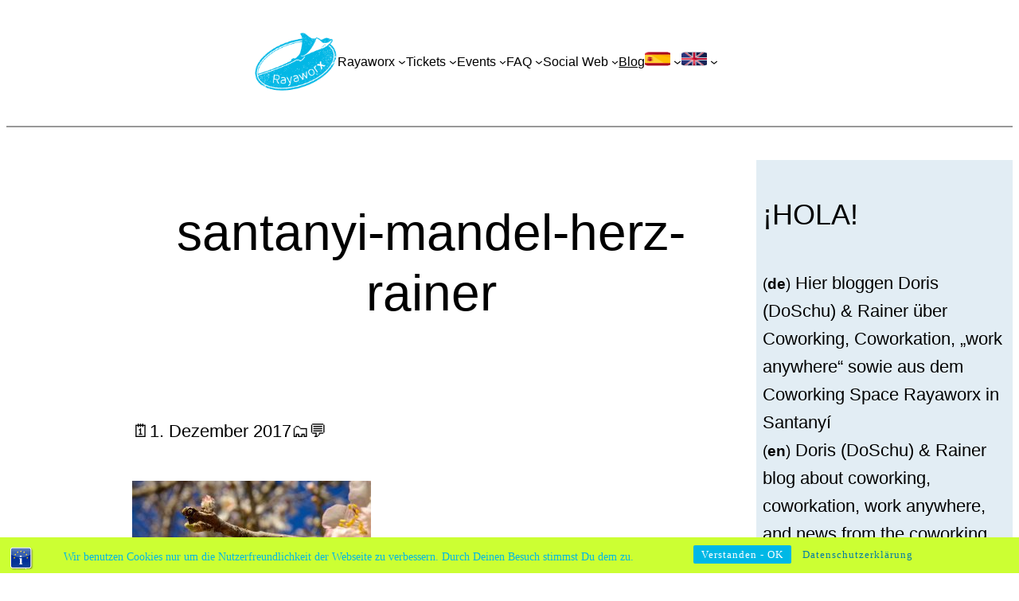

--- FILE ---
content_type: text/html; charset=UTF-8
request_url: https://www.rayaworx.eu/blog/post/dezember-%E2%80%A2-december-2017-in-santanyi/santanyi-mandel-herz-rainer
body_size: 22853
content:
<!DOCTYPE html>
<html dir="ltr" lang="de">
<head>
	<meta charset="UTF-8" />
	<meta name="viewport" content="width=device-width, initial-scale=1" />
	<style>img:is([sizes="auto" i], [sizes^="auto," i]) { contain-intrinsic-size: 3000px 1500px }</style>
	
		<!-- All in One SEO 4.9.3 - aioseo.com -->
		<title>santanyi-mandel-herz-rainer | Rayaworx</title>
	<meta name="description" content="Mandel Herz Santanyí" />
	<meta name="robots" content="max-snippet:-1, max-image-preview:large, max-video-preview:-1" />
	<meta name="author" content="Doris Schuppe"/>
	<link rel="canonical" href="https://www.rayaworx.eu/blog/post/dezember-%e2%80%a2-december-2017-in-santanyi/santanyi-mandel-herz-rainer" />
	<meta name="generator" content="All in One SEO (AIOSEO) 4.9.3" />
		<script type="application/ld+json" class="aioseo-schema">
			{"@context":"https:\/\/schema.org","@graph":[{"@type":"BreadcrumbList","@id":"https:\/\/www.rayaworx.eu\/blog\/post\/dezember-%e2%80%a2-december-2017-in-santanyi\/santanyi-mandel-herz-rainer#breadcrumblist","itemListElement":[{"@type":"ListItem","@id":"https:\/\/www.rayaworx.eu#listItem","position":1,"name":"Home","item":"https:\/\/www.rayaworx.eu","nextItem":{"@type":"ListItem","@id":"https:\/\/www.rayaworx.eu\/blog\/post\/dezember-%e2%80%a2-december-2017-in-santanyi\/santanyi-mandel-herz-rainer#listItem","name":"santanyi-mandel-herz-rainer"}},{"@type":"ListItem","@id":"https:\/\/www.rayaworx.eu\/blog\/post\/dezember-%e2%80%a2-december-2017-in-santanyi\/santanyi-mandel-herz-rainer#listItem","position":2,"name":"santanyi-mandel-herz-rainer","previousItem":{"@type":"ListItem","@id":"https:\/\/www.rayaworx.eu#listItem","name":"Home"}}]},{"@type":"ItemPage","@id":"https:\/\/www.rayaworx.eu\/blog\/post\/dezember-%e2%80%a2-december-2017-in-santanyi\/santanyi-mandel-herz-rainer#itempage","url":"https:\/\/www.rayaworx.eu\/blog\/post\/dezember-%e2%80%a2-december-2017-in-santanyi\/santanyi-mandel-herz-rainer","name":"santanyi-mandel-herz-rainer | Rayaworx","description":"Mandel Herz Santany\u00ed","inLanguage":"de-DE","isPartOf":{"@id":"https:\/\/www.rayaworx.eu\/#website"},"breadcrumb":{"@id":"https:\/\/www.rayaworx.eu\/blog\/post\/dezember-%e2%80%a2-december-2017-in-santanyi\/santanyi-mandel-herz-rainer#breadcrumblist"},"author":{"@id":"https:\/\/www.rayaworx.eu\/blog\/post\/author\/doschu#author"},"creator":{"@id":"https:\/\/www.rayaworx.eu\/blog\/post\/author\/doschu#author"},"datePublished":"2017-12-01T18:57:05+01:00","dateModified":"2017-12-01T18:58:40+01:00"},{"@type":"Organization","@id":"https:\/\/www.rayaworx.eu\/#organization","name":"Rayaworx","description":"relax and work - Coworking Mallorca","url":"https:\/\/www.rayaworx.eu\/"},{"@type":"Person","@id":"https:\/\/www.rayaworx.eu\/blog\/post\/author\/doschu#author","url":"https:\/\/www.rayaworx.eu\/blog\/post\/author\/doschu","name":"Doris Schuppe"},{"@type":"WebSite","@id":"https:\/\/www.rayaworx.eu\/#website","url":"https:\/\/www.rayaworx.eu\/","name":"Rayaworx","description":"relax and work - Coworking Mallorca","inLanguage":"de-DE","publisher":{"@id":"https:\/\/www.rayaworx.eu\/#organization"}}]}
		</script>
		<!-- All in One SEO -->


<link rel="alternate" type="application/rss+xml" title="Rayaworx &raquo; Feed" href="https://www.rayaworx.eu/feed" />
<link rel="alternate" type="application/rss+xml" title="Rayaworx &raquo; Kommentar-Feed" href="https://www.rayaworx.eu/comments/feed" />
<link rel="alternate" type="application/rss+xml" title="Rayaworx &raquo; santanyi-mandel-herz-rainer-Kommentar-Feed" href="https://www.rayaworx.eu/blog/post/dezember-%e2%80%a2-december-2017-in-santanyi/santanyi-mandel-herz-rainer/feed" />
<link rel='stylesheet' id='shariffcss-css' href='https://www.rayaworx.eu/wp-content/plugins/shariff/css/shariff.min.css?ver=4.6.15' media='all' />
<style id='wp-block-site-logo-inline-css'>
.wp-block-site-logo{box-sizing:border-box;line-height:0}.wp-block-site-logo a{display:inline-block;line-height:0}.wp-block-site-logo.is-default-size img{height:auto;width:120px}.wp-block-site-logo img{height:auto;max-width:100%}.wp-block-site-logo a,.wp-block-site-logo img{border-radius:inherit}.wp-block-site-logo.aligncenter{margin-left:auto;margin-right:auto;text-align:center}:root :where(.wp-block-site-logo.is-style-rounded){border-radius:9999px}
</style>
<style id='wp-block-group-inline-css'>
.wp-block-group{box-sizing:border-box}:where(.wp-block-group.wp-block-group-is-layout-constrained){position:relative}
</style>
<style id='wp-block-group-theme-inline-css'>
:where(.wp-block-group.has-background){padding:1.25em 2.375em}
</style>
<style id='wp-block-navigation-link-inline-css'>
.wp-block-navigation .wp-block-navigation-item__label{overflow-wrap:break-word}.wp-block-navigation .wp-block-navigation-item__description{display:none}.link-ui-tools{border-top:1px solid #f0f0f0;padding:8px}.link-ui-block-inserter{padding-top:8px}.link-ui-block-inserter__back{margin-left:8px;text-transform:uppercase}
</style>
<link rel='stylesheet' id='wp-block-navigation-css' href='https://www.rayaworx.eu/wp-includes/blocks/navigation/style.min.css?ver=6.8.3' media='all' />
<style id='wp-block-template-part-theme-inline-css'>
:root :where(.wp-block-template-part.has-background){margin-bottom:0;margin-top:0;padding:1.25em 2.375em}
</style>
<style id='wp-block-separator-inline-css'>
@charset "UTF-8";.wp-block-separator{border:none;border-top:2px solid}:root :where(.wp-block-separator.is-style-dots){height:auto;line-height:1;text-align:center}:root :where(.wp-block-separator.is-style-dots):before{color:currentColor;content:"···";font-family:serif;font-size:1.5em;letter-spacing:2em;padding-left:2em}.wp-block-separator.is-style-dots{background:none!important;border:none!important}
</style>
<style id='wp-block-separator-theme-inline-css'>
.wp-block-separator.has-css-opacity{opacity:.4}.wp-block-separator{border:none;border-bottom:2px solid;margin-left:auto;margin-right:auto}.wp-block-separator.has-alpha-channel-opacity{opacity:1}.wp-block-separator:not(.is-style-wide):not(.is-style-dots){width:100px}.wp-block-separator.has-background:not(.is-style-dots){border-bottom:none;height:1px}.wp-block-separator.has-background:not(.is-style-wide):not(.is-style-dots){height:2px}
</style>
<style id='wp-block-spacer-inline-css'>
.wp-block-spacer{clear:both}
</style>
<style id='wp-block-post-title-inline-css'>
.wp-block-post-title{box-sizing:border-box;word-break:break-word}.wp-block-post-title :where(a){display:inline-block;font-family:inherit;font-size:inherit;font-style:inherit;font-weight:inherit;letter-spacing:inherit;line-height:inherit;text-decoration:inherit}
</style>
<style id='wp-block-paragraph-inline-css'>
.is-small-text{font-size:.875em}.is-regular-text{font-size:1em}.is-large-text{font-size:2.25em}.is-larger-text{font-size:3em}.has-drop-cap:not(:focus):first-letter{float:left;font-size:8.4em;font-style:normal;font-weight:100;line-height:.68;margin:.05em .1em 0 0;text-transform:uppercase}body.rtl .has-drop-cap:not(:focus):first-letter{float:none;margin-left:.1em}p.has-drop-cap.has-background{overflow:hidden}:root :where(p.has-background){padding:1.25em 2.375em}:where(p.has-text-color:not(.has-link-color)) a{color:inherit}p.has-text-align-left[style*="writing-mode:vertical-lr"],p.has-text-align-right[style*="writing-mode:vertical-rl"]{rotate:180deg}
</style>
<style id='wp-block-post-date-inline-css'>
.wp-block-post-date{box-sizing:border-box}
</style>
<style id='wp-block-post-terms-inline-css'>
.wp-block-post-terms{box-sizing:border-box}.wp-block-post-terms .wp-block-post-terms__separator{white-space:pre-wrap}
</style>
<style id='wp-block-post-featured-image-inline-css'>
.wp-block-post-featured-image{margin-left:0;margin-right:0}.wp-block-post-featured-image a{display:block;height:100%}.wp-block-post-featured-image :where(img){box-sizing:border-box;height:auto;max-width:100%;vertical-align:bottom;width:100%}.wp-block-post-featured-image.alignfull img,.wp-block-post-featured-image.alignwide img{width:100%}.wp-block-post-featured-image .wp-block-post-featured-image__overlay.has-background-dim{background-color:#000;inset:0;position:absolute}.wp-block-post-featured-image{position:relative}.wp-block-post-featured-image .wp-block-post-featured-image__overlay.has-background-gradient{background-color:initial}.wp-block-post-featured-image .wp-block-post-featured-image__overlay.has-background-dim-0{opacity:0}.wp-block-post-featured-image .wp-block-post-featured-image__overlay.has-background-dim-10{opacity:.1}.wp-block-post-featured-image .wp-block-post-featured-image__overlay.has-background-dim-20{opacity:.2}.wp-block-post-featured-image .wp-block-post-featured-image__overlay.has-background-dim-30{opacity:.3}.wp-block-post-featured-image .wp-block-post-featured-image__overlay.has-background-dim-40{opacity:.4}.wp-block-post-featured-image .wp-block-post-featured-image__overlay.has-background-dim-50{opacity:.5}.wp-block-post-featured-image .wp-block-post-featured-image__overlay.has-background-dim-60{opacity:.6}.wp-block-post-featured-image .wp-block-post-featured-image__overlay.has-background-dim-70{opacity:.7}.wp-block-post-featured-image .wp-block-post-featured-image__overlay.has-background-dim-80{opacity:.8}.wp-block-post-featured-image .wp-block-post-featured-image__overlay.has-background-dim-90{opacity:.9}.wp-block-post-featured-image .wp-block-post-featured-image__overlay.has-background-dim-100{opacity:1}.wp-block-post-featured-image:where(.alignleft,.alignright){width:100%}
</style>
<style id='wp-block-post-content-inline-css'>
.wp-block-post-content{display:flow-root}
</style>
<style id='wp-block-post-author-inline-css'>
.wp-block-post-author{box-sizing:border-box;display:flex;flex-wrap:wrap}.wp-block-post-author__byline{font-size:.5em;margin-bottom:0;margin-top:0;width:100%}.wp-block-post-author__avatar{margin-right:1em}.wp-block-post-author__bio{font-size:.7em;margin-bottom:.7em}.wp-block-post-author__content{flex-basis:0;flex-grow:1}.wp-block-post-author__name{margin:0}
</style>
<style id='wp-block-post-navigation-link-inline-css'>
.wp-block-post-navigation-link .wp-block-post-navigation-link__arrow-previous{display:inline-block;margin-right:1ch}.wp-block-post-navigation-link .wp-block-post-navigation-link__arrow-previous:not(.is-arrow-chevron){transform:scaleX(1)}.wp-block-post-navigation-link .wp-block-post-navigation-link__arrow-next{display:inline-block;margin-left:1ch}.wp-block-post-navigation-link .wp-block-post-navigation-link__arrow-next:not(.is-arrow-chevron){transform:scaleX(1)}.wp-block-post-navigation-link.has-text-align-left[style*="writing-mode: vertical-lr"],.wp-block-post-navigation-link.has-text-align-right[style*="writing-mode: vertical-rl"]{rotate:180deg}
</style>
<style id='wp-block-columns-inline-css'>
.wp-block-columns{align-items:normal!important;box-sizing:border-box;display:flex;flex-wrap:wrap!important}@media (min-width:782px){.wp-block-columns{flex-wrap:nowrap!important}}.wp-block-columns.are-vertically-aligned-top{align-items:flex-start}.wp-block-columns.are-vertically-aligned-center{align-items:center}.wp-block-columns.are-vertically-aligned-bottom{align-items:flex-end}@media (max-width:781px){.wp-block-columns:not(.is-not-stacked-on-mobile)>.wp-block-column{flex-basis:100%!important}}@media (min-width:782px){.wp-block-columns:not(.is-not-stacked-on-mobile)>.wp-block-column{flex-basis:0;flex-grow:1}.wp-block-columns:not(.is-not-stacked-on-mobile)>.wp-block-column[style*=flex-basis]{flex-grow:0}}.wp-block-columns.is-not-stacked-on-mobile{flex-wrap:nowrap!important}.wp-block-columns.is-not-stacked-on-mobile>.wp-block-column{flex-basis:0;flex-grow:1}.wp-block-columns.is-not-stacked-on-mobile>.wp-block-column[style*=flex-basis]{flex-grow:0}:where(.wp-block-columns){margin-bottom:1.75em}:where(.wp-block-columns.has-background){padding:1.25em 2.375em}.wp-block-column{flex-grow:1;min-width:0;overflow-wrap:break-word;word-break:break-word}.wp-block-column.is-vertically-aligned-top{align-self:flex-start}.wp-block-column.is-vertically-aligned-center{align-self:center}.wp-block-column.is-vertically-aligned-bottom{align-self:flex-end}.wp-block-column.is-vertically-aligned-stretch{align-self:stretch}.wp-block-column.is-vertically-aligned-bottom,.wp-block-column.is-vertically-aligned-center,.wp-block-column.is-vertically-aligned-top{width:100%}
</style>
<style id='wp-block-comment-template-inline-css'>
.wp-block-comment-template{box-sizing:border-box;list-style:none;margin-bottom:0;max-width:100%;padding:0}.wp-block-comment-template li{clear:both}.wp-block-comment-template ol{list-style:none;margin-bottom:0;max-width:100%;padding-left:2rem}.wp-block-comment-template.alignleft{float:left}.wp-block-comment-template.aligncenter{margin-left:auto;margin-right:auto;width:fit-content}.wp-block-comment-template.alignright{float:right}
</style>
<style id='wp-block-comments-pagination-inline-css'>
.wp-block-comments-pagination>.wp-block-comments-pagination-next,.wp-block-comments-pagination>.wp-block-comments-pagination-numbers,.wp-block-comments-pagination>.wp-block-comments-pagination-previous{font-size:inherit;margin-bottom:.5em;margin-right:.5em}.wp-block-comments-pagination>.wp-block-comments-pagination-next:last-child,.wp-block-comments-pagination>.wp-block-comments-pagination-numbers:last-child,.wp-block-comments-pagination>.wp-block-comments-pagination-previous:last-child{margin-right:0}.wp-block-comments-pagination .wp-block-comments-pagination-previous-arrow{display:inline-block;margin-right:1ch}.wp-block-comments-pagination .wp-block-comments-pagination-previous-arrow:not(.is-arrow-chevron){transform:scaleX(1)}.wp-block-comments-pagination .wp-block-comments-pagination-next-arrow{display:inline-block;margin-left:1ch}.wp-block-comments-pagination .wp-block-comments-pagination-next-arrow:not(.is-arrow-chevron){transform:scaleX(1)}.wp-block-comments-pagination.aligncenter{justify-content:center}
</style>
<style id='wp-block-post-comments-form-inline-css'>
:where(.wp-block-post-comments-form) input:not([type=submit]),:where(.wp-block-post-comments-form) textarea{border:1px solid #949494;font-family:inherit;font-size:1em}:where(.wp-block-post-comments-form) input:where(:not([type=submit]):not([type=checkbox])),:where(.wp-block-post-comments-form) textarea{padding:calc(.667em + 2px)}.wp-block-post-comments-form{box-sizing:border-box}.wp-block-post-comments-form[style*=font-weight] :where(.comment-reply-title){font-weight:inherit}.wp-block-post-comments-form[style*=font-family] :where(.comment-reply-title){font-family:inherit}.wp-block-post-comments-form[class*=-font-size] :where(.comment-reply-title),.wp-block-post-comments-form[style*=font-size] :where(.comment-reply-title){font-size:inherit}.wp-block-post-comments-form[style*=line-height] :where(.comment-reply-title){line-height:inherit}.wp-block-post-comments-form[style*=font-style] :where(.comment-reply-title){font-style:inherit}.wp-block-post-comments-form[style*=letter-spacing] :where(.comment-reply-title){letter-spacing:inherit}.wp-block-post-comments-form :where(input[type=submit]){box-shadow:none;cursor:pointer;display:inline-block;overflow-wrap:break-word;text-align:center}.wp-block-post-comments-form .comment-form input:not([type=submit]):not([type=checkbox]):not([type=hidden]),.wp-block-post-comments-form .comment-form textarea{box-sizing:border-box;display:block;width:100%}.wp-block-post-comments-form .comment-form-author label,.wp-block-post-comments-form .comment-form-email label,.wp-block-post-comments-form .comment-form-url label{display:block;margin-bottom:.25em}.wp-block-post-comments-form .comment-form-cookies-consent{display:flex;gap:.25em}.wp-block-post-comments-form .comment-form-cookies-consent #wp-comment-cookies-consent{margin-top:.35em}.wp-block-post-comments-form .comment-reply-title{margin-bottom:0}.wp-block-post-comments-form .comment-reply-title :where(small){font-size:var(--wp--preset--font-size--medium,smaller);margin-left:.5em}
</style>
<style id='wp-block-buttons-inline-css'>
.wp-block-buttons{box-sizing:border-box}.wp-block-buttons.is-vertical{flex-direction:column}.wp-block-buttons.is-vertical>.wp-block-button:last-child{margin-bottom:0}.wp-block-buttons>.wp-block-button{display:inline-block;margin:0}.wp-block-buttons.is-content-justification-left{justify-content:flex-start}.wp-block-buttons.is-content-justification-left.is-vertical{align-items:flex-start}.wp-block-buttons.is-content-justification-center{justify-content:center}.wp-block-buttons.is-content-justification-center.is-vertical{align-items:center}.wp-block-buttons.is-content-justification-right{justify-content:flex-end}.wp-block-buttons.is-content-justification-right.is-vertical{align-items:flex-end}.wp-block-buttons.is-content-justification-space-between{justify-content:space-between}.wp-block-buttons.aligncenter{text-align:center}.wp-block-buttons:not(.is-content-justification-space-between,.is-content-justification-right,.is-content-justification-left,.is-content-justification-center) .wp-block-button.aligncenter{margin-left:auto;margin-right:auto;width:100%}.wp-block-buttons[style*=text-decoration] .wp-block-button,.wp-block-buttons[style*=text-decoration] .wp-block-button__link{text-decoration:inherit}.wp-block-buttons.has-custom-font-size .wp-block-button__link{font-size:inherit}.wp-block-buttons .wp-block-button__link{width:100%}.wp-block-button.aligncenter{text-align:center}
</style>
<style id='wp-block-button-inline-css'>
.wp-block-button__link{align-content:center;box-sizing:border-box;cursor:pointer;display:inline-block;height:100%;text-align:center;word-break:break-word}.wp-block-button__link.aligncenter{text-align:center}.wp-block-button__link.alignright{text-align:right}:where(.wp-block-button__link){border-radius:9999px;box-shadow:none;padding:calc(.667em + 2px) calc(1.333em + 2px);text-decoration:none}.wp-block-button[style*=text-decoration] .wp-block-button__link{text-decoration:inherit}.wp-block-buttons>.wp-block-button.has-custom-width{max-width:none}.wp-block-buttons>.wp-block-button.has-custom-width .wp-block-button__link{width:100%}.wp-block-buttons>.wp-block-button.has-custom-font-size .wp-block-button__link{font-size:inherit}.wp-block-buttons>.wp-block-button.wp-block-button__width-25{width:calc(25% - var(--wp--style--block-gap, .5em)*.75)}.wp-block-buttons>.wp-block-button.wp-block-button__width-50{width:calc(50% - var(--wp--style--block-gap, .5em)*.5)}.wp-block-buttons>.wp-block-button.wp-block-button__width-75{width:calc(75% - var(--wp--style--block-gap, .5em)*.25)}.wp-block-buttons>.wp-block-button.wp-block-button__width-100{flex-basis:100%;width:100%}.wp-block-buttons.is-vertical>.wp-block-button.wp-block-button__width-25{width:25%}.wp-block-buttons.is-vertical>.wp-block-button.wp-block-button__width-50{width:50%}.wp-block-buttons.is-vertical>.wp-block-button.wp-block-button__width-75{width:75%}.wp-block-button.is-style-squared,.wp-block-button__link.wp-block-button.is-style-squared{border-radius:0}.wp-block-button.no-border-radius,.wp-block-button__link.no-border-radius{border-radius:0!important}:root :where(.wp-block-button .wp-block-button__link.is-style-outline),:root :where(.wp-block-button.is-style-outline>.wp-block-button__link){border:2px solid;padding:.667em 1.333em}:root :where(.wp-block-button .wp-block-button__link.is-style-outline:not(.has-text-color)),:root :where(.wp-block-button.is-style-outline>.wp-block-button__link:not(.has-text-color)){color:currentColor}:root :where(.wp-block-button .wp-block-button__link.is-style-outline:not(.has-background)),:root :where(.wp-block-button.is-style-outline>.wp-block-button__link:not(.has-background)){background-color:initial;background-image:none}
</style>
<link rel='stylesheet' id='wp-block-comments-css' href='https://www.rayaworx.eu/wp-includes/blocks/comments/style.min.css?ver=6.8.3' media='all' />
<style id='wp-block-heading-inline-css'>
h1.has-background,h2.has-background,h3.has-background,h4.has-background,h5.has-background,h6.has-background{padding:1.25em 2.375em}h1.has-text-align-left[style*=writing-mode]:where([style*=vertical-lr]),h1.has-text-align-right[style*=writing-mode]:where([style*=vertical-rl]),h2.has-text-align-left[style*=writing-mode]:where([style*=vertical-lr]),h2.has-text-align-right[style*=writing-mode]:where([style*=vertical-rl]),h3.has-text-align-left[style*=writing-mode]:where([style*=vertical-lr]),h3.has-text-align-right[style*=writing-mode]:where([style*=vertical-rl]),h4.has-text-align-left[style*=writing-mode]:where([style*=vertical-lr]),h4.has-text-align-right[style*=writing-mode]:where([style*=vertical-rl]),h5.has-text-align-left[style*=writing-mode]:where([style*=vertical-lr]),h5.has-text-align-right[style*=writing-mode]:where([style*=vertical-rl]),h6.has-text-align-left[style*=writing-mode]:where([style*=vertical-lr]),h6.has-text-align-right[style*=writing-mode]:where([style*=vertical-rl]){rotate:180deg}
</style>
<link rel='stylesheet' id='wp-block-image-css' href='https://www.rayaworx.eu/wp-includes/blocks/image/style.min.css?ver=6.8.3' media='all' />
<style id='wp-block-image-theme-inline-css'>
:root :where(.wp-block-image figcaption){color:#555;font-size:13px;text-align:center}.is-dark-theme :root :where(.wp-block-image figcaption){color:#ffffffa6}.wp-block-image{margin:0 0 1em}
</style>
<style id='wp-block-post-template-inline-css'>
.wp-block-post-template{box-sizing:border-box;list-style:none;margin-bottom:0;margin-top:0;max-width:100%;padding:0}.wp-block-post-template.is-flex-container{display:flex;flex-direction:row;flex-wrap:wrap;gap:1.25em}.wp-block-post-template.is-flex-container>li{margin:0;width:100%}@media (min-width:600px){.wp-block-post-template.is-flex-container.is-flex-container.columns-2>li{width:calc(50% - .625em)}.wp-block-post-template.is-flex-container.is-flex-container.columns-3>li{width:calc(33.33333% - .83333em)}.wp-block-post-template.is-flex-container.is-flex-container.columns-4>li{width:calc(25% - .9375em)}.wp-block-post-template.is-flex-container.is-flex-container.columns-5>li{width:calc(20% - 1em)}.wp-block-post-template.is-flex-container.is-flex-container.columns-6>li{width:calc(16.66667% - 1.04167em)}}@media (max-width:600px){.wp-block-post-template-is-layout-grid.wp-block-post-template-is-layout-grid.wp-block-post-template-is-layout-grid.wp-block-post-template-is-layout-grid{grid-template-columns:1fr}}.wp-block-post-template-is-layout-constrained>li>.alignright,.wp-block-post-template-is-layout-flow>li>.alignright{float:right;margin-inline-end:0;margin-inline-start:2em}.wp-block-post-template-is-layout-constrained>li>.alignleft,.wp-block-post-template-is-layout-flow>li>.alignleft{float:left;margin-inline-end:2em;margin-inline-start:0}.wp-block-post-template-is-layout-constrained>li>.aligncenter,.wp-block-post-template-is-layout-flow>li>.aligncenter{margin-inline-end:auto;margin-inline-start:auto}
</style>
<style id='wp-block-categories-inline-css'>
.wp-block-categories{box-sizing:border-box}.wp-block-categories.alignleft{margin-right:2em}.wp-block-categories.alignright{margin-left:2em}.wp-block-categories.wp-block-categories-dropdown.aligncenter{text-align:center}.wp-block-categories .wp-block-categories__label{display:block;width:100%}
</style>
<style id='wp-block-tag-cloud-inline-css'>
.wp-block-tag-cloud{box-sizing:border-box}.wp-block-tag-cloud.aligncenter{justify-content:center;text-align:center}.wp-block-tag-cloud.alignfull{padding-left:1em;padding-right:1em}.wp-block-tag-cloud a{display:inline-block;margin-right:5px}.wp-block-tag-cloud span{display:inline-block;margin-left:5px;text-decoration:none}:root :where(.wp-block-tag-cloud.is-style-outline){display:flex;flex-wrap:wrap;gap:1ch}:root :where(.wp-block-tag-cloud.is-style-outline a){border:1px solid;font-size:unset!important;margin-right:0;padding:1ch 2ch;text-decoration:none!important}
</style>
<link rel='stylesheet' id='wp-block-search-css' href='https://www.rayaworx.eu/wp-includes/blocks/search/style.min.css?ver=6.8.3' media='all' />
<style id='wp-block-search-theme-inline-css'>
.wp-block-search .wp-block-search__label{font-weight:700}.wp-block-search__button{border:1px solid #ccc;padding:.375em .625em}
</style>
<link rel='stylesheet' id='wp-block-social-links-css' href='https://www.rayaworx.eu/wp-includes/blocks/social-links/style.min.css?ver=6.8.3' media='all' />
<link rel='stylesheet' id='wp-block-library-css' href='https://www.rayaworx.eu/wp-includes/css/dist/block-library/common.min.css?ver=6.8.3' media='all' />
<link rel='stylesheet' id='dashicons-css' href='https://www.rayaworx.eu/wp-includes/css/dashicons.min.css?ver=6.8.3' media='all' />
<style id='global-styles-inline-css'>
:root{--wp--preset--aspect-ratio--square: 1;--wp--preset--aspect-ratio--4-3: 4/3;--wp--preset--aspect-ratio--3-4: 3/4;--wp--preset--aspect-ratio--3-2: 3/2;--wp--preset--aspect-ratio--2-3: 2/3;--wp--preset--aspect-ratio--16-9: 16/9;--wp--preset--aspect-ratio--9-16: 9/16;--wp--preset--color--black: #000000;--wp--preset--color--cyan-bluish-gray: #abb8c3;--wp--preset--color--white: #ffffff;--wp--preset--color--pale-pink: #f78da7;--wp--preset--color--vivid-red: #cf2e2e;--wp--preset--color--luminous-vivid-orange: #ff6900;--wp--preset--color--luminous-vivid-amber: #fcb900;--wp--preset--color--light-green-cyan: #7bdcb5;--wp--preset--color--vivid-green-cyan: #00d084;--wp--preset--color--pale-cyan-blue: #8ed1fc;--wp--preset--color--vivid-cyan-blue: #0693e3;--wp--preset--color--vivid-purple: #9b51e0;--wp--preset--color--foreground: #000000;--wp--preset--color--background: #ffffff;--wp--preset--color--primary: #a7c6d8;--wp--preset--color--secondary: #a7d5d2;--wp--preset--color--tertiary: #c3d9e7;--wp--preset--gradient--vivid-cyan-blue-to-vivid-purple: linear-gradient(135deg,rgba(6,147,227,1) 0%,rgb(155,81,224) 100%);--wp--preset--gradient--light-green-cyan-to-vivid-green-cyan: linear-gradient(135deg,rgb(122,220,180) 0%,rgb(0,208,130) 100%);--wp--preset--gradient--luminous-vivid-amber-to-luminous-vivid-orange: linear-gradient(135deg,rgba(252,185,0,1) 0%,rgba(255,105,0,1) 100%);--wp--preset--gradient--luminous-vivid-orange-to-vivid-red: linear-gradient(135deg,rgba(255,105,0,1) 0%,rgb(207,46,46) 100%);--wp--preset--gradient--very-light-gray-to-cyan-bluish-gray: linear-gradient(135deg,rgb(238,238,238) 0%,rgb(169,184,195) 100%);--wp--preset--gradient--cool-to-warm-spectrum: linear-gradient(135deg,rgb(74,234,220) 0%,rgb(151,120,209) 20%,rgb(207,42,186) 40%,rgb(238,44,130) 60%,rgb(251,105,98) 80%,rgb(254,248,76) 100%);--wp--preset--gradient--blush-light-purple: linear-gradient(135deg,rgb(255,206,236) 0%,rgb(152,150,240) 100%);--wp--preset--gradient--blush-bordeaux: linear-gradient(135deg,rgb(254,205,165) 0%,rgb(254,45,45) 50%,rgb(107,0,62) 100%);--wp--preset--gradient--luminous-dusk: linear-gradient(135deg,rgb(255,203,112) 0%,rgb(199,81,192) 50%,rgb(65,88,208) 100%);--wp--preset--gradient--pale-ocean: linear-gradient(135deg,rgb(255,245,203) 0%,rgb(182,227,212) 50%,rgb(51,167,181) 100%);--wp--preset--gradient--electric-grass: linear-gradient(135deg,rgb(202,248,128) 0%,rgb(113,206,126) 100%);--wp--preset--gradient--midnight: linear-gradient(135deg,rgb(2,3,129) 0%,rgb(40,116,252) 100%);--wp--preset--gradient--vertical-secondary-to-tertiary: linear-gradient(to bottom,var(--wp--preset--color--secondary) 0%,var(--wp--preset--color--tertiary) 100%);--wp--preset--gradient--vertical-secondary-to-background: linear-gradient(to bottom,var(--wp--preset--color--secondary) 0%,var(--wp--preset--color--background) 100%);--wp--preset--gradient--vertical-tertiary-to-background: linear-gradient(to bottom,var(--wp--preset--color--tertiary) 0%,var(--wp--preset--color--background) 100%);--wp--preset--gradient--diagonal-primary-to-foreground: linear-gradient(to bottom right,var(--wp--preset--color--primary) 0%,var(--wp--preset--color--foreground) 100%);--wp--preset--gradient--diagonal-secondary-to-background: linear-gradient(to bottom right,var(--wp--preset--color--secondary) 50%,var(--wp--preset--color--background) 50%);--wp--preset--gradient--diagonal-background-to-secondary: linear-gradient(to bottom right,var(--wp--preset--color--background) 50%,var(--wp--preset--color--secondary) 50%);--wp--preset--gradient--diagonal-tertiary-to-background: linear-gradient(to bottom right,var(--wp--preset--color--tertiary) 50%,var(--wp--preset--color--background) 50%);--wp--preset--gradient--diagonal-background-to-tertiary: linear-gradient(to bottom right,var(--wp--preset--color--background) 50%,var(--wp--preset--color--tertiary) 50%);--wp--preset--font-size--small: 1rem;--wp--preset--font-size--medium: 1.75rem;--wp--preset--font-size--large: clamp(1.75rem, 3vw, 2.25rem);--wp--preset--font-size--x-large: 42px;--wp--preset--font-size--normal: 1.4rem;--wp--preset--font-size--huge: clamp(2.5rem, 4vw, 3rem);--wp--preset--font-size--gigantic: clamp(3rem, 6vw, 4rem);--wp--preset--font-size--colossal: clamp(4rem, 8vw, 6.25rem);--wp--preset--font-family--system: -apple-system,BlinkMacSystemFont,"Segoe UI",Roboto,Oxygen-Sans,Ubuntu,Cantarell,"Helvetica Neue",sans-serif;--wp--preset--font-family--source-serif-pro: "Source Serif Pro", serif;--wp--preset--font-family--gilda-display: "Gilda Display", serif;--wp--preset--font-family--nunito-sans: "Nunito Sans", sans-serif;--wp--preset--font-family--maven-pro: "Maven Pro", sans-serif;--wp--preset--font-family--kristi: "Kristi", cursive;--wp--preset--font-family--inconsolata: "Inconsolata", monospace;--wp--preset--font-family--bestermind: "Bestermind", cursive;--wp--preset--spacing--20: 0.44rem;--wp--preset--spacing--30: 0.67rem;--wp--preset--spacing--40: 1rem;--wp--preset--spacing--50: 1.5rem;--wp--preset--spacing--60: 2.25rem;--wp--preset--spacing--70: 3.38rem;--wp--preset--spacing--80: 5.06rem;--wp--preset--shadow--natural: 6px 6px 9px rgba(0, 0, 0, 0.2);--wp--preset--shadow--deep: 12px 12px 50px rgba(0, 0, 0, 0.4);--wp--preset--shadow--sharp: 6px 6px 0px rgba(0, 0, 0, 0.2);--wp--preset--shadow--outlined: 6px 6px 0px -3px rgba(255, 255, 255, 1), 6px 6px rgba(0, 0, 0, 1);--wp--preset--shadow--crisp: 6px 6px 0px rgba(0, 0, 0, 1);--wp--custom--spacing--small: max(1.25rem, 5vw);--wp--custom--spacing--medium: clamp(2rem, 8vw, calc(4 * var(--wp--style--block-gap)));--wp--custom--spacing--large: clamp(4rem, 10vw, 8rem);--wp--custom--typography--font-size--gigantic: clamp(3rem, 6vw, 4rem);--wp--custom--typography--font-size--colossal: clamp(4rem, 8vw, 6.25rem);--wp--custom--typography--line-height--tiny: 1.15;--wp--custom--typography--line-height--small: 1.2;--wp--custom--typography--line-height--medium: 1.4;--wp--custom--typography--line-height--normal: 1.6;}:root { --wp--style--global--content-size: 720px;--wp--style--global--wide-size: 1200px; }:where(body) { margin: 0; }.wp-site-blocks > .alignleft { float: left; margin-right: 2em; }.wp-site-blocks > .alignright { float: right; margin-left: 2em; }.wp-site-blocks > .aligncenter { justify-content: center; margin-left: auto; margin-right: auto; }:where(.wp-site-blocks) > * { margin-block-start: 1.5rem; margin-block-end: 0; }:where(.wp-site-blocks) > :first-child { margin-block-start: 0; }:where(.wp-site-blocks) > :last-child { margin-block-end: 0; }:root { --wp--style--block-gap: 1.5rem; }:root :where(.is-layout-flow) > :first-child{margin-block-start: 0;}:root :where(.is-layout-flow) > :last-child{margin-block-end: 0;}:root :where(.is-layout-flow) > *{margin-block-start: 1.5rem;margin-block-end: 0;}:root :where(.is-layout-constrained) > :first-child{margin-block-start: 0;}:root :where(.is-layout-constrained) > :last-child{margin-block-end: 0;}:root :where(.is-layout-constrained) > *{margin-block-start: 1.5rem;margin-block-end: 0;}:root :where(.is-layout-flex){gap: 1.5rem;}:root :where(.is-layout-grid){gap: 1.5rem;}.is-layout-flow > .alignleft{float: left;margin-inline-start: 0;margin-inline-end: 2em;}.is-layout-flow > .alignright{float: right;margin-inline-start: 2em;margin-inline-end: 0;}.is-layout-flow > .aligncenter{margin-left: auto !important;margin-right: auto !important;}.is-layout-constrained > .alignleft{float: left;margin-inline-start: 0;margin-inline-end: 2em;}.is-layout-constrained > .alignright{float: right;margin-inline-start: 2em;margin-inline-end: 0;}.is-layout-constrained > .aligncenter{margin-left: auto !important;margin-right: auto !important;}.is-layout-constrained > :where(:not(.alignleft):not(.alignright):not(.alignfull)){max-width: var(--wp--style--global--content-size);margin-left: auto !important;margin-right: auto !important;}.is-layout-constrained > .alignwide{max-width: var(--wp--style--global--wide-size);}body .is-layout-flex{display: flex;}.is-layout-flex{flex-wrap: wrap;align-items: center;}.is-layout-flex > :is(*, div){margin: 0;}body .is-layout-grid{display: grid;}.is-layout-grid > :is(*, div){margin: 0;}body{background-color: var(--wp--preset--color--background);color: var(--wp--preset--color--foreground);font-family: var(--wp--preset--font-family--maven-pro);font-size: var(--wp--preset--font-size--normal);line-height: var(--wp--custom--typography--line-height--normal);padding-top: 0px;padding-right: 0px;padding-bottom: 0px;padding-left: 0px;}a:where(:not(.wp-element-button)){color: var(--wp--preset--color--foreground);text-decoration: underline;}h1, h2, h3, h4, h5, h6{font-family: "Maven Pro", sans-serif;}h1{font-size: var(--wp--custom--typography--font-size--colossal);font-weight: 300;line-height: var(--wp--custom--typography--line-height--tiny);}h2{font-size: var(--wp--custom--typography--font-size--gigantic);font-weight: 300;line-height: var(--wp--custom--typography--line-height--small);}h3{font-size: var(--wp--preset--font-size--huge);font-weight: 300;line-height: var(--wp--custom--typography--line-height--tiny);}h4{font-size: var(--wp--preset--font-size--large);font-weight: 300;line-height: var(--wp--custom--typography--line-height--tiny);}h5{font-size: var(--wp--preset--font-size--normal);font-weight: 700;line-height: var(--wp--custom--typography--line-height--normal);text-transform: uppercase;}h6{font-size: var(--wp--preset--font-size--normal);font-weight: 400;line-height: var(--wp--custom--typography--line-height--normal);text-transform: uppercase;}:root :where(.wp-element-button, .wp-block-button__link){background-color: #32373c;border-width: 0;color: #fff;font-family: inherit;font-size: inherit;line-height: inherit;padding: calc(0.667em + 2px) calc(1.333em + 2px);text-decoration: none;}.has-black-color{color: var(--wp--preset--color--black) !important;}.has-cyan-bluish-gray-color{color: var(--wp--preset--color--cyan-bluish-gray) !important;}.has-white-color{color: var(--wp--preset--color--white) !important;}.has-pale-pink-color{color: var(--wp--preset--color--pale-pink) !important;}.has-vivid-red-color{color: var(--wp--preset--color--vivid-red) !important;}.has-luminous-vivid-orange-color{color: var(--wp--preset--color--luminous-vivid-orange) !important;}.has-luminous-vivid-amber-color{color: var(--wp--preset--color--luminous-vivid-amber) !important;}.has-light-green-cyan-color{color: var(--wp--preset--color--light-green-cyan) !important;}.has-vivid-green-cyan-color{color: var(--wp--preset--color--vivid-green-cyan) !important;}.has-pale-cyan-blue-color{color: var(--wp--preset--color--pale-cyan-blue) !important;}.has-vivid-cyan-blue-color{color: var(--wp--preset--color--vivid-cyan-blue) !important;}.has-vivid-purple-color{color: var(--wp--preset--color--vivid-purple) !important;}.has-foreground-color{color: var(--wp--preset--color--foreground) !important;}.has-background-color{color: var(--wp--preset--color--background) !important;}.has-primary-color{color: var(--wp--preset--color--primary) !important;}.has-secondary-color{color: var(--wp--preset--color--secondary) !important;}.has-tertiary-color{color: var(--wp--preset--color--tertiary) !important;}.has-black-background-color{background-color: var(--wp--preset--color--black) !important;}.has-cyan-bluish-gray-background-color{background-color: var(--wp--preset--color--cyan-bluish-gray) !important;}.has-white-background-color{background-color: var(--wp--preset--color--white) !important;}.has-pale-pink-background-color{background-color: var(--wp--preset--color--pale-pink) !important;}.has-vivid-red-background-color{background-color: var(--wp--preset--color--vivid-red) !important;}.has-luminous-vivid-orange-background-color{background-color: var(--wp--preset--color--luminous-vivid-orange) !important;}.has-luminous-vivid-amber-background-color{background-color: var(--wp--preset--color--luminous-vivid-amber) !important;}.has-light-green-cyan-background-color{background-color: var(--wp--preset--color--light-green-cyan) !important;}.has-vivid-green-cyan-background-color{background-color: var(--wp--preset--color--vivid-green-cyan) !important;}.has-pale-cyan-blue-background-color{background-color: var(--wp--preset--color--pale-cyan-blue) !important;}.has-vivid-cyan-blue-background-color{background-color: var(--wp--preset--color--vivid-cyan-blue) !important;}.has-vivid-purple-background-color{background-color: var(--wp--preset--color--vivid-purple) !important;}.has-foreground-background-color{background-color: var(--wp--preset--color--foreground) !important;}.has-background-background-color{background-color: var(--wp--preset--color--background) !important;}.has-primary-background-color{background-color: var(--wp--preset--color--primary) !important;}.has-secondary-background-color{background-color: var(--wp--preset--color--secondary) !important;}.has-tertiary-background-color{background-color: var(--wp--preset--color--tertiary) !important;}.has-black-border-color{border-color: var(--wp--preset--color--black) !important;}.has-cyan-bluish-gray-border-color{border-color: var(--wp--preset--color--cyan-bluish-gray) !important;}.has-white-border-color{border-color: var(--wp--preset--color--white) !important;}.has-pale-pink-border-color{border-color: var(--wp--preset--color--pale-pink) !important;}.has-vivid-red-border-color{border-color: var(--wp--preset--color--vivid-red) !important;}.has-luminous-vivid-orange-border-color{border-color: var(--wp--preset--color--luminous-vivid-orange) !important;}.has-luminous-vivid-amber-border-color{border-color: var(--wp--preset--color--luminous-vivid-amber) !important;}.has-light-green-cyan-border-color{border-color: var(--wp--preset--color--light-green-cyan) !important;}.has-vivid-green-cyan-border-color{border-color: var(--wp--preset--color--vivid-green-cyan) !important;}.has-pale-cyan-blue-border-color{border-color: var(--wp--preset--color--pale-cyan-blue) !important;}.has-vivid-cyan-blue-border-color{border-color: var(--wp--preset--color--vivid-cyan-blue) !important;}.has-vivid-purple-border-color{border-color: var(--wp--preset--color--vivid-purple) !important;}.has-foreground-border-color{border-color: var(--wp--preset--color--foreground) !important;}.has-background-border-color{border-color: var(--wp--preset--color--background) !important;}.has-primary-border-color{border-color: var(--wp--preset--color--primary) !important;}.has-secondary-border-color{border-color: var(--wp--preset--color--secondary) !important;}.has-tertiary-border-color{border-color: var(--wp--preset--color--tertiary) !important;}.has-vivid-cyan-blue-to-vivid-purple-gradient-background{background: var(--wp--preset--gradient--vivid-cyan-blue-to-vivid-purple) !important;}.has-light-green-cyan-to-vivid-green-cyan-gradient-background{background: var(--wp--preset--gradient--light-green-cyan-to-vivid-green-cyan) !important;}.has-luminous-vivid-amber-to-luminous-vivid-orange-gradient-background{background: var(--wp--preset--gradient--luminous-vivid-amber-to-luminous-vivid-orange) !important;}.has-luminous-vivid-orange-to-vivid-red-gradient-background{background: var(--wp--preset--gradient--luminous-vivid-orange-to-vivid-red) !important;}.has-very-light-gray-to-cyan-bluish-gray-gradient-background{background: var(--wp--preset--gradient--very-light-gray-to-cyan-bluish-gray) !important;}.has-cool-to-warm-spectrum-gradient-background{background: var(--wp--preset--gradient--cool-to-warm-spectrum) !important;}.has-blush-light-purple-gradient-background{background: var(--wp--preset--gradient--blush-light-purple) !important;}.has-blush-bordeaux-gradient-background{background: var(--wp--preset--gradient--blush-bordeaux) !important;}.has-luminous-dusk-gradient-background{background: var(--wp--preset--gradient--luminous-dusk) !important;}.has-pale-ocean-gradient-background{background: var(--wp--preset--gradient--pale-ocean) !important;}.has-electric-grass-gradient-background{background: var(--wp--preset--gradient--electric-grass) !important;}.has-midnight-gradient-background{background: var(--wp--preset--gradient--midnight) !important;}.has-vertical-secondary-to-tertiary-gradient-background{background: var(--wp--preset--gradient--vertical-secondary-to-tertiary) !important;}.has-vertical-secondary-to-background-gradient-background{background: var(--wp--preset--gradient--vertical-secondary-to-background) !important;}.has-vertical-tertiary-to-background-gradient-background{background: var(--wp--preset--gradient--vertical-tertiary-to-background) !important;}.has-diagonal-primary-to-foreground-gradient-background{background: var(--wp--preset--gradient--diagonal-primary-to-foreground) !important;}.has-diagonal-secondary-to-background-gradient-background{background: var(--wp--preset--gradient--diagonal-secondary-to-background) !important;}.has-diagonal-background-to-secondary-gradient-background{background: var(--wp--preset--gradient--diagonal-background-to-secondary) !important;}.has-diagonal-tertiary-to-background-gradient-background{background: var(--wp--preset--gradient--diagonal-tertiary-to-background) !important;}.has-diagonal-background-to-tertiary-gradient-background{background: var(--wp--preset--gradient--diagonal-background-to-tertiary) !important;}.has-small-font-size{font-size: var(--wp--preset--font-size--small) !important;}.has-medium-font-size{font-size: var(--wp--preset--font-size--medium) !important;}.has-large-font-size{font-size: var(--wp--preset--font-size--large) !important;}.has-x-large-font-size{font-size: var(--wp--preset--font-size--x-large) !important;}.has-normal-font-size{font-size: var(--wp--preset--font-size--normal) !important;}.has-huge-font-size{font-size: var(--wp--preset--font-size--huge) !important;}.has-gigantic-font-size{font-size: var(--wp--preset--font-size--gigantic) !important;}.has-colossal-font-size{font-size: var(--wp--preset--font-size--colossal) !important;}.has-system-font-family{font-family: var(--wp--preset--font-family--system) !important;}.has-source-serif-pro-font-family{font-family: var(--wp--preset--font-family--source-serif-pro) !important;}.has-gilda-display-font-family{font-family: var(--wp--preset--font-family--gilda-display) !important;}.has-nunito-sans-font-family{font-family: var(--wp--preset--font-family--nunito-sans) !important;}.has-maven-pro-font-family{font-family: var(--wp--preset--font-family--maven-pro) !important;}.has-kristi-font-family{font-family: var(--wp--preset--font-family--kristi) !important;}.has-inconsolata-font-family{font-family: var(--wp--preset--font-family--inconsolata) !important;}.has-bestermind-font-family{font-family: var(--wp--preset--font-family--bestermind) !important;}
:root :where(.wp-block-button .wp-block-button__link){background-color: var(--wp--preset--color--primary);border-radius: 0;color: var(--wp--preset--color--background);font-size: var(--wp--preset--typography--font-size--normal);}
:root :where(.wp-block-post-title){font-family: var(--wp--preset--font-family--maven-pro);font-size: var(--wp--custom--typography--font-size--gigantic);font-weight: 300;line-height: var(--wp--custom--typography--line-height--tiny);}
:root :where(.wp-block-heading){font-family: var(--wp--preset--font-family--maven-pro);}
</style>
<style id='core-block-supports-inline-css'>
.wp-container-core-navigation-is-layout-be2ca890{justify-content:center;}.wp-container-core-group-is-layout-850a3fbb{flex-wrap:nowrap;justify-content:center;}.wp-container-core-group-is-layout-82e3ff0d > .alignfull{margin-right:calc(2px * -1);margin-left:calc(2px * -1);}.wp-container-core-group-is-layout-89a94f6a{flex-wrap:nowrap;gap:4px;}.wp-container-core-group-is-layout-23441af8{flex-wrap:nowrap;justify-content:center;}.wp-container-core-group-is-layout-15b84dbc{flex-wrap:nowrap;gap:4px;justify-content:center;}.wp-container-core-group-is-layout-c78c265b{flex-wrap:nowrap;gap:3px;justify-content:center;}.wp-container-core-group-is-layout-0c3e000d{flex-wrap:nowrap;gap:4px;justify-content:center;}.wp-container-core-columns-is-layout-28f84493{flex-wrap:nowrap;}.wp-container-core-social-links-is-layout-a89b3969{justify-content:center;}.wp-container-core-group-is-layout-2bb60e01 > .alignfull{margin-right:calc(3rem * -1);margin-left:calc(3rem * -1);}
</style>
<style id='wp-block-template-skip-link-inline-css'>

		.skip-link.screen-reader-text {
			border: 0;
			clip-path: inset(50%);
			height: 1px;
			margin: -1px;
			overflow: hidden;
			padding: 0;
			position: absolute !important;
			width: 1px;
			word-wrap: normal !important;
		}

		.skip-link.screen-reader-text:focus {
			background-color: #eee;
			clip-path: none;
			color: #444;
			display: block;
			font-size: 1em;
			height: auto;
			left: 5px;
			line-height: normal;
			padding: 15px 23px 14px;
			text-decoration: none;
			top: 5px;
			width: auto;
			z-index: 100000;
		}
</style>
<link rel='stylesheet' id='bst-styles-css' href='https://www.rayaworx.eu/wp-content/plugins/bst-dsgvo-cookie/includes/css/style.css?ver=6.8.3' media='all' />
<link rel='stylesheet' id='bst-alert1-css-css' href='https://www.rayaworx.eu/wp-content/plugins/bst-dsgvo-cookie/includes/css/bst-mesage.css?ver=6.8.3' media='all' />
<link rel='stylesheet' id='bst-alert2-css-css' href='https://www.rayaworx.eu/wp-content/plugins/bst-dsgvo-cookie/includes/css/bst-mesage-flat-theme.css?ver=6.8.3' media='all' />
<link rel='stylesheet' id='events-manager-css' href='https://www.rayaworx.eu/wp-content/plugins/events-manager/includes/css/events-manager.min.css?ver=7.2.3.1' media='all' />
<style id='events-manager-inline-css'>
body .em { --font-family : inherit; --font-weight : inherit; --font-size : 1em; --line-height : inherit; }
</style>
<link rel='stylesheet' id='wp-fullcalendar-css' href='https://www.rayaworx.eu/wp-content/plugins/wp-fullcalendar/includes/css/main.css?ver=1.6' media='all' />
<link rel='stylesheet' id='wp-fullcalendar-tippy-light-border-css' href='https://www.rayaworx.eu/wp-content/plugins/wp-fullcalendar/includes/css/tippy/light-border.css?ver=1.6' media='all' />
<link rel='stylesheet' id='jquery-ui-css' href='https://www.rayaworx.eu/wp-content/plugins/wp-fullcalendar/includes/css/jquery-ui/start/jquery-ui.min.css?ver=1.6' media='all' />
<link rel='stylesheet' id='jquery-ui-theme-css' href='https://www.rayaworx.eu/wp-content/plugins/wp-fullcalendar/includes/css/jquery-ui/start/theme.css?ver=1.6' media='all' />
<link rel='stylesheet' id='parent-style-css' href='https://www.rayaworx.eu/wp-content/themes/bricksy/style.css?ver=6.8.3' media='all' />
<link rel='stylesheet' id='child-theme-css-css' href='https://www.rayaworx.eu/wp-content/themes/bricksy-child/style.css?ver=6.8.3' media='all' />
<link rel='stylesheet' id='bricksy-style-css' href='https://www.rayaworx.eu/wp-content/themes/bricksy/style.css?ver=1.4.3' media='all' />
<script id="jquery-core-js-extra">
var aagb_local_object = {"ajax_url":"https:\/\/www.rayaworx.eu\/wp-admin\/admin-ajax.php","nonce":"c444c82468","licensing":"","assets":"https:\/\/www.rayaworx.eu\/wp-content\/plugins\/advanced-accordion-block\/assets\/"};
</script>
<script src="https://www.rayaworx.eu/wp-includes/js/jquery/jquery.min.js?ver=3.7.1" id="jquery-core-js"></script>
<script src="https://www.rayaworx.eu/wp-includes/js/jquery/jquery-migrate.min.js?ver=3.4.1" id="jquery-migrate-js"></script>
<script src="https://www.rayaworx.eu/wp-includes/js/jquery/ui/core.min.js?ver=1.13.3" id="jquery-ui-core-js"></script>
<script src="https://www.rayaworx.eu/wp-includes/js/jquery/ui/mouse.min.js?ver=1.13.3" id="jquery-ui-mouse-js"></script>
<script src="https://www.rayaworx.eu/wp-includes/js/jquery/ui/sortable.min.js?ver=1.13.3" id="jquery-ui-sortable-js"></script>
<script src="https://www.rayaworx.eu/wp-includes/js/jquery/ui/datepicker.min.js?ver=1.13.3" id="jquery-ui-datepicker-js"></script>
<script id="jquery-ui-datepicker-js-after">
jQuery(function(jQuery){jQuery.datepicker.setDefaults({"closeText":"Schlie\u00dfen","currentText":"Heute","monthNames":["Januar","Februar","M\u00e4rz","April","Mai","Juni","Juli","August","September","Oktober","November","Dezember"],"monthNamesShort":["Jan.","Feb.","M\u00e4rz","Apr.","Mai","Juni","Juli","Aug.","Sep.","Okt.","Nov.","Dez."],"nextText":"Weiter","prevText":"Zur\u00fcck","dayNames":["Sonntag","Montag","Dienstag","Mittwoch","Donnerstag","Freitag","Samstag"],"dayNamesShort":["So.","Mo.","Di.","Mi.","Do.","Fr.","Sa."],"dayNamesMin":["S","M","D","M","D","F","S"],"dateFormat":"d. MM yy","firstDay":1,"isRTL":false});});
</script>
<script src="https://www.rayaworx.eu/wp-includes/js/jquery/ui/resizable.min.js?ver=1.13.3" id="jquery-ui-resizable-js"></script>
<script src="https://www.rayaworx.eu/wp-includes/js/jquery/ui/draggable.min.js?ver=1.13.3" id="jquery-ui-draggable-js"></script>
<script src="https://www.rayaworx.eu/wp-includes/js/jquery/ui/controlgroup.min.js?ver=1.13.3" id="jquery-ui-controlgroup-js"></script>
<script src="https://www.rayaworx.eu/wp-includes/js/jquery/ui/checkboxradio.min.js?ver=1.13.3" id="jquery-ui-checkboxradio-js"></script>
<script src="https://www.rayaworx.eu/wp-includes/js/jquery/ui/button.min.js?ver=1.13.3" id="jquery-ui-button-js"></script>
<script src="https://www.rayaworx.eu/wp-includes/js/jquery/ui/dialog.min.js?ver=1.13.3" id="jquery-ui-dialog-js"></script>
<script id="events-manager-js-extra">
var EM = {"ajaxurl":"https:\/\/www.rayaworx.eu\/wp-admin\/admin-ajax.php","locationajaxurl":"https:\/\/www.rayaworx.eu\/wp-admin\/admin-ajax.php?action=locations_search","firstDay":"1","locale":"de","dateFormat":"yy-mm-dd","ui_css":"https:\/\/www.rayaworx.eu\/wp-content\/plugins\/events-manager\/includes\/css\/jquery-ui\/build.min.css","show24hours":"1","is_ssl":"1","autocomplete_limit":"10","calendar":{"breakpoints":{"small":560,"medium":908,"large":false},"month_format":"m Y"},"phone":"","datepicker":{"format":"d.m.Y","locale":"de"},"search":{"breakpoints":{"small":650,"medium":850,"full":false}},"url":"https:\/\/www.rayaworx.eu\/wp-content\/plugins\/events-manager","assets":{"input.em-uploader":{"js":{"em-uploader":{"url":"https:\/\/www.rayaworx.eu\/wp-content\/plugins\/events-manager\/includes\/js\/em-uploader.js?v=7.2.3.1","event":"em_uploader_ready"}}},".em-event-editor":{"js":{"event-editor":{"url":"https:\/\/www.rayaworx.eu\/wp-content\/plugins\/events-manager\/includes\/js\/events-manager-event-editor.js?v=7.2.3.1","event":"em_event_editor_ready"}},"css":{"event-editor":"https:\/\/www.rayaworx.eu\/wp-content\/plugins\/events-manager\/includes\/css\/events-manager-event-editor.min.css?v=7.2.3.1"}},".em-recurrence-sets, .em-timezone":{"js":{"luxon":{"url":"luxon\/luxon.js?v=7.2.3.1","event":"em_luxon_ready"}}},".em-booking-form, #em-booking-form, .em-booking-recurring, .em-event-booking-form":{"js":{"em-bookings":{"url":"https:\/\/www.rayaworx.eu\/wp-content\/plugins\/events-manager\/includes\/js\/bookingsform.js?v=7.2.3.1","event":"em_booking_form_js_loaded"}}},"#em-opt-archetypes":{"js":{"archetypes":"https:\/\/www.rayaworx.eu\/wp-content\/plugins\/events-manager\/includes\/js\/admin-archetype-editor.js?v=7.2.3.1","archetypes_ms":"https:\/\/www.rayaworx.eu\/wp-content\/plugins\/events-manager\/includes\/js\/admin-archetypes.js?v=7.2.3.1","qs":"qs\/qs.js?v=7.2.3.1"}}},"cached":"","bookingInProgress":"Bitte warte, w\u00e4hrend die Buchung abgeschickt wird.","tickets_save":"Ticket speichern","bookingajaxurl":"https:\/\/www.rayaworx.eu\/wp-admin\/admin-ajax.php","bookings_export_save":"Buchungen exportieren","bookings_settings_save":"Einstellungen speichern","booking_delete":"Bist du dir sicher, dass du es l\u00f6schen m\u00f6chtest?","booking_offset":"30","bookings":{"submit_button":{"text":{"default":"Buchung abschicken","free":"Buchung abschicken","payment":"Buchung abschicken","processing":"Processing ..."}},"update_listener":""},"bb_full":"Ausverkauft","bb_book":"Jetzt buchen","bb_booking":"Buche ...","bb_booked":"Buchung Abgesendet","bb_error":"Buchung Fehler. Nochmal versuchen?","bb_cancel":"Abbrechen","bb_canceling":"Stornieren ...","bb_cancelled":"Abgesagt","bb_cancel_error":"Stornierung Fehler. Nochmal versuchen?","txt_search":"Suche","txt_searching":"Suche...","txt_loading":"Wird geladen\u00a0\u2026"};
</script>
<script src="https://www.rayaworx.eu/wp-content/plugins/events-manager/includes/js/events-manager.js?ver=7.2.3.1" id="events-manager-js"></script>
<script src="https://www.rayaworx.eu/wp-content/plugins/events-manager/includes/external/flatpickr/l10n/de.js?ver=7.2.3.1" id="em-flatpickr-localization-js"></script>
<script src="https://www.rayaworx.eu/wp-includes/js/jquery/ui/menu.min.js?ver=1.13.3" id="jquery-ui-menu-js"></script>
<script src="https://www.rayaworx.eu/wp-includes/js/jquery/ui/selectmenu.min.js?ver=1.13.3" id="jquery-ui-selectmenu-js"></script>
<script src="https://www.rayaworx.eu/wp-includes/js/jquery/ui/tooltip.min.js?ver=1.13.3" id="jquery-ui-tooltip-js"></script>
<script src="https://www.rayaworx.eu/wp-includes/js/dist/vendor/moment.min.js?ver=2.30.1" id="moment-js"></script>
<script id="moment-js-after">
moment.updateLocale( 'de_DE', {"months":["Januar","Februar","M\u00e4rz","April","Mai","Juni","Juli","August","September","Oktober","November","Dezember"],"monthsShort":["Jan.","Feb.","M\u00e4rz","Apr.","Mai","Juni","Juli","Aug.","Sep.","Okt.","Nov.","Dez."],"weekdays":["Sonntag","Montag","Dienstag","Mittwoch","Donnerstag","Freitag","Samstag"],"weekdaysShort":["So.","Mo.","Di.","Mi.","Do.","Fr.","Sa."],"week":{"dow":1},"longDateFormat":{"LT":"H:i","LTS":null,"L":null,"LL":"j. F Y","LLL":"j. F Y, G:i","LLLL":null}} );
</script>
<script id="wp-fullcalendar-js-extra">
var WPFC = {"ajaxurl":"https:\/\/www.rayaworx.eu\/wp-admin\/admin-ajax.php?action=WP_FullCalendar","firstDay":"1","wpfc_theme":"jquery-ui","wpfc_limit":"3","wpfc_limit_txt":"more ...","timeFormat":"H:mm","defaultView":"month","weekends":"true","header":{"left":"prev,next today","center":"title","right":"month,basicWeek,basicDay"},"wpfc_qtips":"1","tippy_theme":"light-border","tippy_placement":"auto","tippy_loading":"Loading..."};
</script>
<script src="https://www.rayaworx.eu/wp-content/plugins/wp-fullcalendar/includes/js/main.js?ver=1.6" id="wp-fullcalendar-js"></script>
<link rel="https://api.w.org/" href="https://www.rayaworx.eu/wp-json/" /><link rel="alternate" title="JSON" type="application/json" href="https://www.rayaworx.eu/wp-json/wp/v2/media/3990" /><link rel="EditURI" type="application/rsd+xml" title="RSD" href="https://www.rayaworx.eu/xmlrpc.php?rsd" />
<meta name="generator" content="WordPress 6.8.3" />
<link rel='shortlink' href='https://www.rayaworx.eu/?p=3990' />
<link rel="alternate" title="oEmbed (JSON)" type="application/json+oembed" href="https://www.rayaworx.eu/wp-json/oembed/1.0/embed?url=https%3A%2F%2Fwww.rayaworx.eu%2Fblog%2Fpost%2Fdezember-%25e2%2580%25a2-december-2017-in-santanyi%2Fsantanyi-mandel-herz-rainer" />
<link rel="alternate" title="oEmbed (XML)" type="text/xml+oembed" href="https://www.rayaworx.eu/wp-json/oembed/1.0/embed?url=https%3A%2F%2Fwww.rayaworx.eu%2Fblog%2Fpost%2Fdezember-%25e2%2580%25a2-december-2017-in-santanyi%2Fsantanyi-mandel-herz-rainer&#038;format=xml" />
<meta property="fediverse:creator" name="fediverse:creator" content="doschu@www.rayaworx.eu" />
<script type="importmap" id="wp-importmap">
{"imports":{"@wordpress\/interactivity":"https:\/\/www.rayaworx.eu\/wp-includes\/js\/dist\/script-modules\/interactivity\/index.min.js?ver=55aebb6e0a16726baffb"}}
</script>
<script type="module" src="https://www.rayaworx.eu/wp-includes/js/dist/script-modules/block-library/navigation/view.min.js?ver=61572d447d60c0aa5240" id="@wordpress/block-library/navigation/view-js-module"></script>
<link rel="modulepreload" href="https://www.rayaworx.eu/wp-includes/js/dist/script-modules/interactivity/index.min.js?ver=55aebb6e0a16726baffb" id="@wordpress/interactivity-js-modulepreload"><link rel="icon" href="https://www.rayaworx.eu/wp-content/uploads/cropped-rayaworx-raya-FavIcon-gross-32x32.jpg" sizes="32x32" />
<link rel="icon" href="https://www.rayaworx.eu/wp-content/uploads/cropped-rayaworx-raya-FavIcon-gross-192x192.jpg" sizes="192x192" />
<link rel="apple-touch-icon" href="https://www.rayaworx.eu/wp-content/uploads/cropped-rayaworx-raya-FavIcon-gross-180x180.jpg" />
<meta name="msapplication-TileImage" content="https://www.rayaworx.eu/wp-content/uploads/cropped-rayaworx-raya-FavIcon-gross-270x270.jpg" />
</head>

<body class="attachment wp-singular attachment-template-default single single-attachment postid-3990 attachmentid-3990 attachment-jpeg wp-custom-logo wp-embed-responsive wp-theme-bricksy wp-child-theme-bricksy-child">

<div class="wp-site-blocks"><header class="wp-block-template-part">
<div class="wp-block-group is-layout-constrained wp-container-core-group-is-layout-82e3ff0d wp-block-group-is-layout-constrained" style="padding-top:0rem;padding-right:2px;padding-left:2px">
<div class="wp-block-group alignwide is-horizontal is-content-justification-center is-nowrap is-layout-flex wp-container-core-group-is-layout-850a3fbb wp-block-group-is-layout-flex" style="padding-top:calc(.5*var(--wp--custom--spacing--small, 1.25rem));padding-right:2rem;padding-bottom:calc(.5*var(--wp--custom--spacing--small, 1.25rem));padding-left:2rem">
<div class="wp-block-group is-layout-flex wp-block-group-is-layout-flex"><div class="wp-block-site-logo"><a href="https://www.rayaworx.eu/" class="custom-logo-link" rel="home"><img width="106" height="74" src="https://www.rayaworx.eu/wp-content/uploads/rwx_logo_800x491.png" class="custom-logo" alt="logo Rayaworx" decoding="async" srcset="https://www.rayaworx.eu/wp-content/uploads/rwx_logo_800x491.png 800w, https://www.rayaworx.eu/wp-content/uploads/rwx_logo_800x491-300x211.png 300w, https://www.rayaworx.eu/wp-content/uploads/rwx_logo_800x491-768x540.png 768w" sizes="(max-width: 106px) 100vw, 106px" /></a></div></div>


<nav class="has-small-font-size items-justified-center wp-block-navigation is-horizontal is-content-justification-center is-layout-flex wp-container-core-navigation-is-layout-be2ca890 wp-block-navigation-is-layout-flex" aria-label="Header-Navigation"><ul class="wp-block-navigation__container has-small-font-size items-justified-center wp-block-navigation has-small-font-size"><li data-wp-context="{ &quot;submenuOpenedBy&quot;: { &quot;click&quot;: false, &quot;hover&quot;: false, &quot;focus&quot;: false }, &quot;type&quot;: &quot;submenu&quot;, &quot;modal&quot;: null }" data-wp-interactive="core/navigation" data-wp-on--focusout="actions.handleMenuFocusout" data-wp-on--keydown="actions.handleMenuKeydown" data-wp-watch="callbacks.initMenu" tabindex="-1" class="wp-block-navigation-item has-small-font-size has-child open-on-click wp-block-navigation-submenu"><button data-wp-bind--aria-expanded="state.isMenuOpen" data-wp-on-async--click="actions.toggleMenuOnClick" aria-label="Untermenü von Rayaworx" class="wp-block-navigation-item__content wp-block-navigation-submenu__toggle" ><span class="wp-block-navigation-item__label">Rayaworx</span></button><span class="wp-block-navigation__submenu-icon"><svg xmlns="http://www.w3.org/2000/svg" width="12" height="12" viewBox="0 0 12 12" fill="none" aria-hidden="true" focusable="false"><path d="M1.50002 4L6.00002 8L10.5 4" stroke-width="1.5"></path></svg></span><ul data-wp-on-async--focus="actions.openMenuOnFocus" class="wp-block-navigation__submenu-container wp-block-navigation-submenu"><li class="has-small-font-size wp-block-navigation-item wp-block-navigation-link"><a class="wp-block-navigation-item__content"  href="https://www.rayaworx.eu/"><span class="wp-block-navigation-item__label"><strong>Hallo!</strong></span></a></li><li class="has-small-font-size wp-block-navigation-item wp-block-navigation-link"><a class="wp-block-navigation-item__content"  href="/#Info"><span class="wp-block-navigation-item__label">Info</span></a></li><li class="has-small-font-size wp-block-navigation-item wp-block-navigation-link"><a class="wp-block-navigation-item__content"  href="/#Aktuelles"><span class="wp-block-navigation-item__label">Aktuelles</span></a></li><li class="has-small-font-size wp-block-navigation-item wp-block-navigation-link"><a class="wp-block-navigation-item__content"  href="/#Team"><span class="wp-block-navigation-item__label">Team</span></a></li><li class="has-small-font-size wp-block-navigation-item wp-block-navigation-link"><a class="wp-block-navigation-item__content"  href="/#PreisCoworking"><span class="wp-block-navigation-item__label">Preise Coworking</span></a></li><li class="has-small-font-size wp-block-navigation-item wp-block-navigation-link"><a class="wp-block-navigation-item__content"  href="/#Kontakt"><span class="wp-block-navigation-item__label">Kontakt</span></a></li><li class="has-small-font-size wp-block-navigation-item wp-block-navigation-link"><a class="wp-block-navigation-item__content"  href="#Uebernachten"><span class="wp-block-navigation-item__label">Übernachtung</span></a></li><li class="has-small-font-size wp-block-navigation-item wp-block-navigation-link"><a class="wp-block-navigation-item__content"  href="/#Freizeit"><span class="wp-block-navigation-item__label">Freizeit</span></a></li><li class="has-small-font-size wp-block-navigation-item wp-block-navigation-link"><a class="wp-block-navigation-item__content"  href="/#Fotos"><span class="wp-block-navigation-item__label">Fotos &#8211; Photos &#8211; Fotos</span></a></li></ul></li><li data-wp-context="{ &quot;submenuOpenedBy&quot;: { &quot;click&quot;: false, &quot;hover&quot;: false, &quot;focus&quot;: false }, &quot;type&quot;: &quot;submenu&quot;, &quot;modal&quot;: null }" data-wp-interactive="core/navigation" data-wp-on--focusout="actions.handleMenuFocusout" data-wp-on--keydown="actions.handleMenuKeydown" data-wp-watch="callbacks.initMenu" tabindex="-1" class="wp-block-navigation-item has-small-font-size has-child open-on-click wp-block-navigation-submenu"><button data-wp-bind--aria-expanded="state.isMenuOpen" data-wp-on-async--click="actions.toggleMenuOnClick" aria-label="Untermenü von Tickets" class="wp-block-navigation-item__content wp-block-navigation-submenu__toggle" ><span class="wp-block-navigation-item__label">Tickets</span></button><span class="wp-block-navigation__submenu-icon"><svg xmlns="http://www.w3.org/2000/svg" width="12" height="12" viewBox="0 0 12 12" fill="none" aria-hidden="true" focusable="false"><path d="M1.50002 4L6.00002 8L10.5 4" stroke-width="1.5"></path></svg></span><ul data-wp-on-async--focus="actions.openMenuOnFocus" class="wp-block-navigation__submenu-container wp-block-navigation-submenu"><li class="has-small-font-size wp-block-navigation-item wp-block-navigation-link"><a class="wp-block-navigation-item__content"  href="/buchung"><span class="wp-block-navigation-item__label">Ticketanfrage</span></a></li><li class="has-small-font-size wp-block-navigation-item wp-block-navigation-link"><a class="wp-block-navigation-item__content"  href="/ticketrequest"><span class="wp-block-navigation-item__label">Ticketrequest</span></a></li><li class="has-small-font-size wp-block-navigation-item wp-block-navigation-link"><a class="wp-block-navigation-item__content"  href="/ticketsolicitud"><span class="wp-block-navigation-item__label">Solicitud de ticket</span></a></li></ul></li><li data-wp-context="{ &quot;submenuOpenedBy&quot;: { &quot;click&quot;: false, &quot;hover&quot;: false, &quot;focus&quot;: false }, &quot;type&quot;: &quot;submenu&quot;, &quot;modal&quot;: null }" data-wp-interactive="core/navigation" data-wp-on--focusout="actions.handleMenuFocusout" data-wp-on--keydown="actions.handleMenuKeydown" data-wp-watch="callbacks.initMenu" tabindex="-1" class="wp-block-navigation-item has-small-font-size has-child open-on-click wp-block-navigation-submenu"><button data-wp-bind--aria-expanded="state.isMenuOpen" data-wp-on-async--click="actions.toggleMenuOnClick" aria-label="Untermenü von Events" class="wp-block-navigation-item__content wp-block-navigation-submenu__toggle" ><span class="wp-block-navigation-item__label">Events</span></button><span class="wp-block-navigation__submenu-icon"><svg xmlns="http://www.w3.org/2000/svg" width="12" height="12" viewBox="0 0 12 12" fill="none" aria-hidden="true" focusable="false"><path d="M1.50002 4L6.00002 8L10.5 4" stroke-width="1.5"></path></svg></span><ul data-wp-on-async--focus="actions.openMenuOnFocus" class="wp-block-navigation__submenu-container wp-block-navigation-submenu"><li class="has-small-font-size wp-block-navigation-item wp-block-navigation-link"><a class="wp-block-navigation-item__content"  href="/calendario"><span class="wp-block-navigation-item__label">Calendario</span></a></li><li class="has-small-font-size wp-block-navigation-item wp-block-navigation-link"><a class="wp-block-navigation-item__content"  href="/online-salon"><span class="wp-block-navigation-item__label">Online Salon</span></a></li><li class="has-small-font-size wp-block-navigation-item wp-block-navigation-link"><a class="wp-block-navigation-item__content"  href="/relax-and-learn" rel=""><span class="wp-block-navigation-item__label">Relax &amp; Learn</span></a></li><li class="has-small-font-size wp-block-navigation-item wp-block-navigation-link"><a class="wp-block-navigation-item__content"  href="https://www.rayaworx.eu/academy"><span class="wp-block-navigation-item__label">Rayaworx Academy</span></a></li></ul></li><li data-wp-context="{ &quot;submenuOpenedBy&quot;: { &quot;click&quot;: false, &quot;hover&quot;: false, &quot;focus&quot;: false }, &quot;type&quot;: &quot;submenu&quot;, &quot;modal&quot;: null }" data-wp-interactive="core/navigation" data-wp-on--focusout="actions.handleMenuFocusout" data-wp-on--keydown="actions.handleMenuKeydown" data-wp-watch="callbacks.initMenu" tabindex="-1" class="wp-block-navigation-item has-small-font-size has-child open-on-click wp-block-navigation-submenu"><button data-wp-bind--aria-expanded="state.isMenuOpen" data-wp-on-async--click="actions.toggleMenuOnClick" aria-label="Untermenü von FAQ" class="wp-block-navigation-item__content wp-block-navigation-submenu__toggle" ><span class="wp-block-navigation-item__label">FAQ</span></button><span class="wp-block-navigation__submenu-icon"><svg xmlns="http://www.w3.org/2000/svg" width="12" height="12" viewBox="0 0 12 12" fill="none" aria-hidden="true" focusable="false"><path d="M1.50002 4L6.00002 8L10.5 4" stroke-width="1.5"></path></svg></span><ul data-wp-on-async--focus="actions.openMenuOnFocus" class="wp-block-navigation__submenu-container wp-block-navigation-submenu"><li class="has-small-font-size wp-block-navigation-item wp-block-navigation-link"><a class="wp-block-navigation-item__content"  href="/faq-presse"><span class="wp-block-navigation-item__label">FAQ Rayaworx</span></a></li><li class="has-small-font-size wp-block-navigation-item wp-block-navigation-link"><a class="wp-block-navigation-item__content"  href="/faq-presse/faq-coworking"><span class="wp-block-navigation-item__label">FAQ Coworking</span></a></li><li class="has-small-font-size wp-block-navigation-item wp-block-navigation-link"><a class="wp-block-navigation-item__content"  href="/faq-presse/faq-coworkation"><span class="wp-block-navigation-item__label">FAQ Coworkation</span></a></li><li class="has-small-font-size wp-block-navigation-item wp-block-navigation-link"><a class="wp-block-navigation-item__content"  href="/faq-presse/faq-santanyi-foodie"><span class="wp-block-navigation-item__label">FAQ Santanyí • Foodie</span></a></li><li class="has-small-font-size wp-block-navigation-item wp-block-navigation-link"><a class="wp-block-navigation-item__content"  href="/faq-presse/faq-santanyi-mallorca"><span class="wp-block-navigation-item__label">FAQ Santanyi • Mallorca</span></a></li><li class="has-small-font-size wp-block-navigation-item wp-block-navigation-link"><a class="wp-block-navigation-item__content"  href="/faq-presse/faq-castellano"><span class="wp-block-navigation-item__label">FAQ Castellano</span></a></li></ul></li><li data-wp-context="{ &quot;submenuOpenedBy&quot;: { &quot;click&quot;: false, &quot;hover&quot;: false, &quot;focus&quot;: false }, &quot;type&quot;: &quot;submenu&quot;, &quot;modal&quot;: null }" data-wp-interactive="core/navigation" data-wp-on--focusout="actions.handleMenuFocusout" data-wp-on--keydown="actions.handleMenuKeydown" data-wp-watch="callbacks.initMenu" tabindex="-1" class="wp-block-navigation-item has-small-font-size has-child open-on-click wp-block-navigation-submenu"><button data-wp-bind--aria-expanded="state.isMenuOpen" data-wp-on-async--click="actions.toggleMenuOnClick" aria-label="Untermenü von Social Web" class="wp-block-navigation-item__content wp-block-navigation-submenu__toggle" ><span class="wp-block-navigation-item__label">Social Web</span></button><span class="wp-block-navigation__submenu-icon"><svg xmlns="http://www.w3.org/2000/svg" width="12" height="12" viewBox="0 0 12 12" fill="none" aria-hidden="true" focusable="false"><path d="M1.50002 4L6.00002 8L10.5 4" stroke-width="1.5"></path></svg></span><ul data-wp-on-async--focus="actions.openMenuOnFocus" class="wp-block-navigation__submenu-container wp-block-navigation-submenu"><li class="has-small-font-size wp-block-navigation-item wp-block-navigation-link"><a class="wp-block-navigation-item__content"  href="/social-web"><span class="wp-block-navigation-item__label">Social Web</span></a></li><li class="has-small-font-size wp-block-navigation-item wp-block-navigation-link"><a class="wp-block-navigation-item__content"  href="/social-web#blog"><span class="wp-block-navigation-item__label">Blog</span></a></li><li class="has-small-font-size wp-block-navigation-item wp-block-navigation-link"><a class="wp-block-navigation-item__content"  href="/social-web#newsletter"><span class="wp-block-navigation-item__label">Newsletter</span></a></li><li class="has-small-font-size wp-block-navigation-item wp-block-navigation-link"><a class="wp-block-navigation-item__content"  href="/social-web#facebook"><span class="wp-block-navigation-item__label">Facebook &#8211; LinkedIn &#8211; Twitter</span></a></li><li class="has-small-font-size wp-block-navigation-item wp-block-navigation-link"><a class="wp-block-navigation-item__content"  href="/social-web#youtube"><span class="wp-block-navigation-item__label">YouTube &#8211; Podcast</span></a></li><li class="has-small-font-size wp-block-navigation-item wp-block-navigation-link"><a class="wp-block-navigation-item__content"  href="/social-web#instagram"><span class="wp-block-navigation-item__label">Instagram</span></a></li><li class="has-small-font-size wp-block-navigation-item wp-block-navigation-link"><a class="wp-block-navigation-item__content"  href="/social-web#pinterest"><span class="wp-block-navigation-item__label">Pinterest</span></a></li><li class="has-small-font-size wp-block-navigation-item wp-block-navigation-link"><a class="wp-block-navigation-item__content"  href="/social-web#2go2-mallorca"><span class="wp-block-navigation-item__label">2GO2 Mallorca</span></a></li></ul></li><li class="has-small-font-size wp-block-navigation-item wp-block-navigation-link"><a class="wp-block-navigation-item__content"  href="/blog"><span class="wp-block-navigation-item__label">Blog</span></a></li><li data-wp-context="{ &quot;submenuOpenedBy&quot;: { &quot;click&quot;: false, &quot;hover&quot;: false, &quot;focus&quot;: false }, &quot;type&quot;: &quot;submenu&quot;, &quot;modal&quot;: null }" data-wp-interactive="core/navigation" data-wp-on--focusout="actions.handleMenuFocusout" data-wp-on--keydown="actions.handleMenuKeydown" data-wp-watch="callbacks.initMenu" tabindex="-1" class="wp-block-navigation-item has-small-font-size has-child open-on-click wp-block-navigation-submenu"><button data-wp-bind--aria-expanded="state.isMenuOpen" data-wp-on-async--click="actions.toggleMenuOnClick" aria-label="Untermenü von " class="wp-block-navigation-item__content wp-block-navigation-submenu__toggle" ><span class="wp-block-navigation-item__label"><img decoding="async" width="24" height="24" class="wp-image-2937" style="width: 32px" src="https://www.rayaworx.eu/wp-content/uploads/espanol.png" alt=""></span></button><span class="wp-block-navigation__submenu-icon"><svg xmlns="http://www.w3.org/2000/svg" width="12" height="12" viewBox="0 0 12 12" fill="none" aria-hidden="true" focusable="false"><path d="M1.50002 4L6.00002 8L10.5 4" stroke-width="1.5"></path></svg></span><ul data-wp-on-async--focus="actions.openMenuOnFocus" class="wp-block-navigation__submenu-container wp-block-navigation-submenu"><li class="has-small-font-size wp-block-navigation-item wp-block-navigation-link"><a class="wp-block-navigation-item__content"  href="https://www.rayaworx.eu/espanol"><span class="wp-block-navigation-item__label"><strong>Hola!</strong></span></a></li><li class="has-small-font-size wp-block-navigation-item wp-block-navigation-link"><a class="wp-block-navigation-item__content"  href="/calendario"><span class="wp-block-navigation-item__label">Eventos</span></a></li><li class="has-small-font-size wp-block-navigation-item wp-block-navigation-link"><a class="wp-block-navigation-item__content"  href="/tag/espanol"><span class="wp-block-navigation-item__label">Blogposts Español</span></a></li><li class="has-small-font-size wp-block-navigation-item wp-block-navigation-link"><a class="wp-block-navigation-item__content"  href="/espanol#PreisCoworking"><span class="wp-block-navigation-item__label">Tarifas Coworking</span></a></li><li class="has-small-font-size wp-block-navigation-item wp-block-navigation-link"><a class="wp-block-navigation-item__content"  href="/espanol#Lodging"><span class="wp-block-navigation-item__label">Alojamiento</span></a></li><li class="has-small-font-size wp-block-navigation-item wp-block-navigation-link"><a class="wp-block-navigation-item__content"  href="/espanol#Activities"><span class="wp-block-navigation-item__label">Actividades</span></a></li><li class="has-small-font-size wp-block-navigation-item wp-block-navigation-link"><a class="wp-block-navigation-item__content"  href="/espanol#Contact"><span class="wp-block-navigation-item__label">Contacto</span></a></li><li class="has-small-font-size wp-block-navigation-item wp-block-navigation-link"><a class="wp-block-navigation-item__content"  href="/espanol#Fotos"><span class="wp-block-navigation-item__label">Fotos</span></a></li></ul></li><li data-wp-context="{ &quot;submenuOpenedBy&quot;: { &quot;click&quot;: false, &quot;hover&quot;: false, &quot;focus&quot;: false }, &quot;type&quot;: &quot;submenu&quot;, &quot;modal&quot;: null }" data-wp-interactive="core/navigation" data-wp-on--focusout="actions.handleMenuFocusout" data-wp-on--keydown="actions.handleMenuKeydown" data-wp-watch="callbacks.initMenu" tabindex="-1" class="wp-block-navigation-item has-small-font-size has-child open-on-click wp-block-navigation-submenu"><button data-wp-bind--aria-expanded="state.isMenuOpen" data-wp-on-async--click="actions.toggleMenuOnClick" aria-label="Untermenü von " class="wp-block-navigation-item__content wp-block-navigation-submenu__toggle" ><span class="wp-block-navigation-item__label"><img decoding="async" width="24" height="24" class="wp-image-2936" style="width: 32px" src="https://www.rayaworx.eu/wp-content/uploads/english.png" alt=""></span></button><span class="wp-block-navigation__submenu-icon"><svg xmlns="http://www.w3.org/2000/svg" width="12" height="12" viewBox="0 0 12 12" fill="none" aria-hidden="true" focusable="false"><path d="M1.50002 4L6.00002 8L10.5 4" stroke-width="1.5"></path></svg></span><ul data-wp-on-async--focus="actions.openMenuOnFocus" class="wp-block-navigation__submenu-container wp-block-navigation-submenu"><li class="has-small-font-size wp-block-navigation-item wp-block-navigation-link"><a class="wp-block-navigation-item__content"  href="/english"><span class="wp-block-navigation-item__label"><strong>Hello!</strong></span></a></li><li class="has-small-font-size wp-block-navigation-item wp-block-navigation-link"><a class="wp-block-navigation-item__content"  href="/calendario"><span class="wp-block-navigation-item__label">Events</span></a></li><li class="has-small-font-size wp-block-navigation-item wp-block-navigation-link"><a class="wp-block-navigation-item__content"  href="/tag/english"><span class="wp-block-navigation-item__label">English Blogposts</span></a></li><li class="has-small-font-size wp-block-navigation-item wp-block-navigation-link"><a class="wp-block-navigation-item__content"  href="/english#PreisCoworking"><span class="wp-block-navigation-item__label">Prices Coworking</span></a></li><li class="has-small-font-size wp-block-navigation-item wp-block-navigation-link"><a class="wp-block-navigation-item__content"  href="/english#Lodging"><span class="wp-block-navigation-item__label">Accomodation</span></a></li><li class="has-small-font-size wp-block-navigation-item wp-block-navigation-link"><a class="wp-block-navigation-item__content"  href="/english#Activities"><span class="wp-block-navigation-item__label">Activities</span></a></li><li class="has-small-font-size wp-block-navigation-item wp-block-navigation-link"><a class="wp-block-navigation-item__content"  href="/english#Contact"><span class="wp-block-navigation-item__label">Contact</span></a></li><li class="has-small-font-size wp-block-navigation-item wp-block-navigation-link"><a class="wp-block-navigation-item__content"  href="/english#Fotos"><span class="wp-block-navigation-item__label">Photos</span></a></li></ul></li></ul></nav></div>
</div>
</header>


<hr class="wp-block-separator has-css-opacity is-style-wide"/>



<div style="height:30px" aria-hidden="true" class="wp-block-spacer"></div>



<div class="wp-block-columns is-layout-flex wp-container-core-columns-is-layout-28f84493 wp-block-columns-is-layout-flex">
<div class="wp-block-column is-layout-flow wp-block-column-is-layout-flow" style="flex-basis:10%"></div>



<div class="wp-block-column is-layout-flow wp-block-column-is-layout-flow" style="flex-basis:65%">
<main class="wp-block-group is-layout-flow wp-block-group-is-layout-flow" style="padding-right:2rem;padding-left:2rem"><h2 style="margin-bottom:var(--wp--custom--spacing--medium, 6rem);" class="has-text-align-center alignwide wp-block-post-title">santanyi-mandel-herz-rainer</h2>


<div class="wp-block-group is-layout-constrained wp-block-group-is-layout-constrained">
<div class="wp-block-group is-nowrap is-layout-flex wp-container-core-group-is-layout-89a94f6a wp-block-group-is-layout-flex">
<p class="has-normal-font-size">🗓</p>


<div class="wp-block-post-date has-normal-font-size"><time datetime="2017-12-01T18:57:05+01:00">1. Dezember 2017</time></div>


<p class="has-normal-font-size">🗂</p>





<p class="has-normal-font-size">💬</p>


</div>


</div>


<div class="entry-content wp-block-post-content is-layout-flow wp-block-post-content-is-layout-flow"><p class="attachment"><a href='https://www.rayaworx.eu/wp-content/uploads/santanyi-mandel-herz-rainer.jpg'><img fetchpriority="high" decoding="async" width="300" height="225" src="https://www.rayaworx.eu/wp-content/uploads/santanyi-mandel-herz-rainer-300x225.jpg" class="attachment-medium size-medium" alt="" srcset="https://www.rayaworx.eu/wp-content/uploads/santanyi-mandel-herz-rainer-300x225.jpg 300w, https://www.rayaworx.eu/wp-content/uploads/santanyi-mandel-herz-rainer-768x576.jpg 768w, https://www.rayaworx.eu/wp-content/uploads/santanyi-mandel-herz-rainer-1024x768.jpg 1024w, https://www.rayaworx.eu/wp-content/uploads/santanyi-mandel-herz-rainer.jpg 1200w" sizes="(max-width: 300px) 100vw, 300px" /></a></p>
</div>


<div style="height:32px" aria-hidden="true" class="wp-block-spacer"></div>



<div class="wp-block-group is-content-justification-center is-nowrap is-layout-flex wp-container-core-group-is-layout-23441af8 wp-block-group-is-layout-flex">
<p>Like it? Share it!</p>


<div class="shariff shariff-align-center shariff-widget-align-center">
<ul class="shariff-buttons theme-round orientation-horizontal buttonsize-medium">
<li class="shariff-button facebook shariff-nocustomcolor" style="background-color:#4273c8"><a href="https://www.facebook.com/sharer/sharer.php?u=https%3A%2F%2Fwww.rayaworx.eu%2Fblog%2Fpost%2Fdezember-%25e2%2580%25a2-december-2017-in-santanyi%2Fsantanyi-mandel-herz-rainer" title="Bei Facebook teilen" aria-label="Bei Facebook teilen" role="button" rel="nofollow" class="shariff-link" style="; background-color:#3b5998; color:#fff" target="_blank"><span class="shariff-icon" style=""><svg width="32px" height="20px" xmlns="http://www.w3.org/2000/svg" viewBox="0 0 18 32"><path fill="#3b5998" d="M17.1 0.2v4.7h-2.8q-1.5 0-2.1 0.6t-0.5 1.9v3.4h5.2l-0.7 5.3h-4.5v13.6h-5.5v-13.6h-4.5v-5.3h4.5v-3.9q0-3.3 1.9-5.2t5-1.8q2.6 0 4.1 0.2z"/></svg></span></a></li>
<li class="shariff-button pinterest shariff-nocustomcolor" style="background-color:#e70f18"><a href="https://www.pinterest.com/pin/create/link/?url=https%3A%2F%2Fwww.rayaworx.eu%2Fblog%2Fpost%2Fdezember-%25e2%2580%25a2-december-2017-in-santanyi%2Fsantanyi-mandel-herz-rainer&#038;media=https%3A%2F%2Fwww.rayaworx.eu%2Fwp-content%2Fuploads%2Fsantanyi-mandel-herz-rainer.jpg&#038;description=santanyi-mandel-herz-rainer" title="Bei Pinterest pinnen" aria-label="Bei Pinterest pinnen" role="button" rel="noopener nofollow" class="shariff-link" style="; background-color:#cb2027; color:#fff" target="_blank"><span class="shariff-icon" style=""><svg width="32px" height="20px" xmlns="http://www.w3.org/2000/svg" viewBox="0 0 27 32"><path fill="#cb2027" d="M27.4 16q0 3.7-1.8 6.9t-5 5-6.9 1.9q-2 0-3.9-0.6 1.1-1.7 1.4-2.9 0.2-0.6 1-3.8 0.4 0.7 1.3 1.2t2 0.5q2.1 0 3.8-1.2t2.7-3.4 0.9-4.8q0-2-1.1-3.8t-3.1-2.9-4.5-1.2q-1.9 0-3.5 0.5t-2.8 1.4-2 2-1.2 2.3-0.4 2.4q0 1.9 0.7 3.3t2.1 2q0.5 0.2 0.7-0.4 0-0.1 0.1-0.5t0.2-0.5q0.1-0.4-0.2-0.8-0.9-1.1-0.9-2.7 0-2.7 1.9-4.6t4.9-2q2.7 0 4.2 1.5t1.5 3.8q0 3-1.2 5.2t-3.1 2.1q-1.1 0-1.7-0.8t-0.4-1.9q0.1-0.6 0.5-1.7t0.5-1.8 0.2-1.4q0-0.9-0.5-1.5t-1.4-0.6q-1.1 0-1.9 1t-0.8 2.6q0 1.3 0.4 2.2l-1.8 7.5q-0.3 1.2-0.2 3.2-3.7-1.6-6-5t-2.3-7.6q0-3.7 1.9-6.9t5-5 6.9-1.9 6.9 1.9 5 5 1.8 6.9z"/></svg></span></a></li>
<li class="shariff-button twitter shariff-nocustomcolor" style="background-color:#595959"><a href="https://twitter.com/share?url=https%3A%2F%2Fwww.rayaworx.eu%2Fblog%2Fpost%2Fdezember-%25e2%2580%25a2-december-2017-in-santanyi%2Fsantanyi-mandel-herz-rainer&#038;text=santanyi-mandel-herz-rainer" title="Bei X teilen" aria-label="Bei X teilen" role="button" rel="noopener nofollow" class="shariff-link" style="; background-color:#000; color:#fff" target="_blank"><span class="shariff-icon" style=""><svg width="32px" height="20px" xmlns="http://www.w3.org/2000/svg" viewBox="0 0 24 24"><path fill="#000" d="M14.258 10.152L23.176 0h-2.113l-7.747 8.813L7.133 0H0l9.352 13.328L0 23.973h2.113l8.176-9.309 6.531 9.309h7.133zm-2.895 3.293l-.949-1.328L2.875 1.56h3.246l6.086 8.523.945 1.328 7.91 11.078h-3.246zm0 0"/></svg></span></a></li>
<li class="shariff-button linkedin shariff-nocustomcolor" style="background-color:#1488bf"><a href="https://www.linkedin.com/sharing/share-offsite/?url=https%3A%2F%2Fwww.rayaworx.eu%2Fblog%2Fpost%2Fdezember-%25e2%2580%25a2-december-2017-in-santanyi%2Fsantanyi-mandel-herz-rainer" title="Bei LinkedIn teilen" aria-label="Bei LinkedIn teilen" role="button" rel="noopener nofollow" class="shariff-link" style="; background-color:#0077b5; color:#fff" target="_blank"><span class="shariff-icon" style=""><svg width="32px" height="20px" xmlns="http://www.w3.org/2000/svg" viewBox="0 0 27 32"><path fill="#0077b5" d="M6.2 11.2v17.7h-5.9v-17.7h5.9zM6.6 5.7q0 1.3-0.9 2.2t-2.4 0.9h0q-1.5 0-2.4-0.9t-0.9-2.2 0.9-2.2 2.4-0.9 2.4 0.9 0.9 2.2zM27.4 18.7v10.1h-5.9v-9.5q0-1.9-0.7-2.9t-2.3-1.1q-1.1 0-1.9 0.6t-1.2 1.5q-0.2 0.5-0.2 1.4v9.9h-5.9q0-7.1 0-11.6t0-5.3l0-0.9h5.9v2.6h0q0.4-0.6 0.7-1t1-0.9 1.6-0.8 2-0.3q3 0 4.9 2t1.9 6z"/></svg></span></a></li>
</ul>
</div>
</div>



<div class="wp-block-group alignwide is-layout-flow wp-block-group-is-layout-flow">
<div class="wp-block-group is-content-justification-center is-nowrap is-layout-flex wp-container-core-group-is-layout-15b84dbc wp-block-group-is-layout-flex">
<p class="has-small-font-size">Der Beitrag:</p>


<h2 style="font-style:normal;font-weight:700;" class="wp-block-post-title has-small-font-size">santanyi-mandel-herz-rainer</h2>


<p class="has-small-font-size">erschien zuerst im Blog</p>



<p class="has-small-font-size"><a href="https://rayaworx.eu" data-type="URL" data-id="https://rayaworx.eu">rayaworx.eu</a></p>
</div>



<div class="wp-block-group is-layout-flow wp-block-group-is-layout-flow">
<div class="wp-block-group has-border-color has-background is-layout-constrained wp-block-group-is-layout-constrained" style="border-color:#929fa9;border-width:1px;background-color:#abb7c238">
<div class="wp-block-group is-content-justification-center is-nowrap is-layout-flex wp-container-core-group-is-layout-c78c265b wp-block-group-is-layout-flex">
<p class="has-normal-font-size">Mit&nbsp;☀️&nbsp;im&nbsp;❤️&nbsp;geschrieben von </p>


<div class="wp-block-post-author has-normal-font-size"><div class="wp-block-post-author__content"><p class="wp-block-post-author__name">Doris Schuppe</p></div></div></div>



<div class="wp-block-group is-content-justification-center is-nowrap is-layout-flex wp-container-core-group-is-layout-0c3e000d wp-block-group-is-layout-flex">
<p>🔖</p>


</div>
</div>
</div>



<div class="wp-block-columns is-layout-flex wp-container-core-columns-is-layout-28f84493 wp-block-columns-is-layout-flex">
<div class="wp-block-column is-layout-flow wp-block-column-is-layout-flow" style="flex-basis:50%"><div class="post-navigation-link-next wp-block-post-navigation-link"></div></div>



<div class="wp-block-column is-layout-flow wp-block-column-is-layout-flow" style="flex-basis:50%"><div class="post-navigation-link-previous has-text-align-right wp-block-post-navigation-link"><a href="https://www.rayaworx.eu/blog/post/dezember-%e2%80%a2-december-2017-in-santanyi" rel="prev">Dezember • December 2017 in Santanyí</a></div></div>
</div>



<div style="height:32px" aria-hidden="true" class="wp-block-spacer"></div>



<hr class="wp-block-separator has-css-opacity is-style-wide"/>



<div class="wp-block-comments">





	<div id="respond" class="comment-respond wp-block-post-comments-form">
		<h3 id="reply-title" class="comment-reply-title">Schreibe einen Kommentar <small><a rel="nofollow" id="cancel-comment-reply-link" href="/blog/post/dezember-%E2%80%A2-december-2017-in-santanyi/santanyi-mandel-herz-rainer#respond" style="display:none;">Antwort abbrechen</a></small></h3><form action="https://www.rayaworx.eu/wp-comments-post.php" method="post" id="commentform" class="comment-form"><p class="comment-notes"><span id="email-notes">Deine E-Mail-Adresse wird nicht veröffentlicht.</span> <span class="required-field-message">Erforderliche Felder sind mit <span class="required">*</span> markiert</span></p><p class="comment-form-comment"><label for="comment">Kommentar <span class="required">*</span></label> <textarea autocomplete="new-password"  id="ea69af8a54"  name="ea69af8a54"   cols="45" rows="8" maxlength="65525" required></textarea><textarea id="comment" aria-label="hp-comment" aria-hidden="true" name="comment" autocomplete="new-password" style="padding:0 !important;clip:rect(1px, 1px, 1px, 1px) !important;position:absolute !important;white-space:nowrap !important;height:1px !important;width:1px !important;overflow:hidden !important;" tabindex="-1"></textarea><script data-noptimize>document.getElementById("comment").setAttribute( "id", "aae48571fc5c8f4cc9c1456a5482a12b" );document.getElementById("ea69af8a54").setAttribute( "id", "comment" );</script></p><p class="comment-form-author"><label for="author">Name <span class="required">*</span></label> <input id="author" name="author" type="text" value="" size="30" maxlength="245" autocomplete="name" required /></p>
<p class="comment-form-email"><label for="email">E-Mail-Adresse <span class="required">*</span></label> <input id="email" name="email" type="email" value="" size="30" maxlength="100" aria-describedby="email-notes" autocomplete="email" required /></p>
<p class="comment-form-url"><label for="url">Website</label> <input id="url" name="url" type="url" value="" size="30" maxlength="200" autocomplete="url" /></p>
<p class="comment-form-cookies-consent"><input id="wp-comment-cookies-consent" name="wp-comment-cookies-consent" type="checkbox" value="yes" /> <label for="wp-comment-cookies-consent">Meinen Namen, meine E-Mail-Adresse und meine Website in diesem Browser für die nächste Kommentierung speichern.</label></p>
<p class="form-submit wp-block-button"><input name="submit" type="submit" id="submit" class="wp-block-button__link wp-element-button" value="Kommentar abschicken" /> <input type='hidden' name='comment_post_ID' value='3990' id='comment_post_ID' />
<input type='hidden' name='comment_parent' id='comment_parent' value='0' />
</p></form>	</div><!-- #respond -->
	</div>
</div>



<div style="height:32px" aria-hidden="true" class="wp-block-spacer"></div>
</main>
</div>



<div class="wp-block-column has-background is-layout-flow wp-block-column-is-layout-flow" style="border-style:none;border-width:0px;background-color:#c3dae87a;padding-top:0px;padding-right:0px;padding-bottom:0px;padding-left:8px;flex-basis:25%">
<h4 class="wp-block-heading">¡HOLA!</h4>



<p><small>(<strong>de</strong>)</small>&nbsp;Hier bloggen Doris (DoSchu) &amp; Rainer über Coworking, Coworkation, „work anywhere“ sowie aus dem Coworking Space Rayaworx in Santanyí<br><small>(<strong>en</strong>)</small>&nbsp;Doris (DoSchu) &amp; Rainer blog about coworking, coworkation, work anywhere, and news from the coworking space Rayaworx Mallorca</p>



<figure class="wp-block-image aligncenter size-full is-resized is-style-rounded"><img src="https://www.rayaworx.eu/wp-content/uploads/7-jahre-rayaworx-doris-rainer-worx-foto-Simone_Naumann-WEB.jpeg" alt="Doris &amp; Rainer Rayaworx Mallorca" class="wp-image-7926" width="400" height="400" srcset="https://www.rayaworx.eu/wp-content/uploads/7-jahre-rayaworx-doris-rainer-worx-foto-Simone_Naumann-WEB.jpeg 800w, https://www.rayaworx.eu/wp-content/uploads/7-jahre-rayaworx-doris-rainer-worx-foto-Simone_Naumann-WEB-300x300.jpeg 300w, https://www.rayaworx.eu/wp-content/uploads/7-jahre-rayaworx-doris-rainer-worx-foto-Simone_Naumann-WEB-150x150.jpeg 150w, https://www.rayaworx.eu/wp-content/uploads/7-jahre-rayaworx-doris-rainer-worx-foto-Simone_Naumann-WEB-768x768.jpeg 768w" sizes="(max-width: 400px) 100vw, 400px" /><figcaption class="wp-element-caption">(Foto: Simone Naumann)</figcaption></figure>



<div class="wp-block-group alignfull is-layout-flow wp-block-group-is-layout-flow" style="padding-right:2rem;padding-left:2rem">
<div class="wp-block-group alignwide is-layout-constrained wp-block-group-is-layout-constrained">
<div class="wp-block-query alignwide is-layout-flow wp-block-query-is-layout-flow">
<h2 class="wp-block-heading">Aktuell</h2>


<ul class="wp-block-post-template is-layout-flow wp-block-post-template-is-layout-flow"><li class="wp-block-post post-11724 post type-post status-publish format-standard has-post-thumbnail hentry category-info tag-coworking tag-coworking-space tag-english tag-events tag-mallorca tag-rayaworx tag-santanyi tag-space-log">

<div class="wp-block-columns is-layout-flex wp-container-core-columns-is-layout-28f84493 wp-block-columns-is-layout-flex">
<div class="wp-block-column is-vertically-aligned-center is-layout-flow wp-block-column-is-layout-flow"><h2 style="margin-top:0px;margin-bottom:0px;" class="wp-block-post-title has-normal-font-size"><a href="https://www.rayaworx.eu/blog/post/news-tapas-october-2025" target="_self" >News Tapas • October 2025</a></h2></div>
</div>

</li><li class="wp-block-post post-11604 post type-post status-publish format-standard has-post-thumbnail hentry category-coworking tag-aniversario tag-coworking-space tag-english tag-espanol tag-rayaworx tag-santanyi tag-space-log tag-towelday">

<div class="wp-block-columns is-layout-flex wp-container-core-columns-is-layout-28f84493 wp-block-columns-is-layout-flex">
<div class="wp-block-column is-vertically-aligned-center is-layout-flow wp-block-column-is-layout-flow"><h2 style="margin-top:0px;margin-bottom:0px;" class="wp-block-post-title has-normal-font-size"><a href="https://www.rayaworx.eu/blog/post/10-years-rayaworx-coworking-santanyi" target="_self" >10 Years Rayaworx Coworking Santanyí</a></h2></div>
</div>

</li><li class="wp-block-post post-11594 post type-post status-publish format-standard has-post-thumbnail hentry category-info tag-coworking tag-coworking-space tag-english tag-events tag-freecoworkingday tag-mallorca tag-rayaworx tag-santanyi tag-space-log">

<div class="wp-block-columns is-layout-flex wp-container-core-columns-is-layout-28f84493 wp-block-columns-is-layout-flex">
<div class="wp-block-column is-vertically-aligned-center is-layout-flow wp-block-column-is-layout-flow"><h2 style="margin-top:0px;margin-bottom:0px;" class="wp-block-post-title has-normal-font-size"><a href="https://www.rayaworx.eu/blog/post/news-tapas-may-2025" target="_self" >News Tapas • May 2025</a></h2></div>
</div>

</li></ul>


<h2 class="wp-block-heading">Themen</h2>


<ul class="wp-block-categories-list wp-block-categories">	<li class="cat-item cat-item-241"><a href="https://www.rayaworx.eu/blog/post/category/community">Community</a> (17)
</li>
	<li class="cat-item cat-item-239"><a href="https://www.rayaworx.eu/blog/post/category/coworking">Coworking</a> (55)
</li>
	<li class="cat-item cat-item-236"><a href="https://www.rayaworx.eu/blog/post/category/english">English</a> (2)
</li>
	<li class="cat-item cat-item-235"><a href="https://www.rayaworx.eu/blog/post/category/espanol">Espanol</a> (2)
</li>
	<li class="cat-item cat-item-243"><a href="https://www.rayaworx.eu/blog/post/category/info">Info</a> (79)
</li>
	<li class="cat-item cat-item-240"><a href="https://www.rayaworx.eu/blog/post/category/know-how">Know How</a> (27)
</li>
	<li class="cat-item cat-item-246"><a href="https://www.rayaworx.eu/blog/post/category/networking">Networking</a> (19)
</li>
	<li class="cat-item cat-item-242"><a href="https://www.rayaworx.eu/blog/post/category/new-work">New Work</a> (31)
</li>
	<li class="cat-item cat-item-244"><a href="https://www.rayaworx.eu/blog/post/category/passion">Passion</a> (13)
</li>
	<li class="cat-item cat-item-245"><a href="https://www.rayaworx.eu/blog/post/category/relax">Relax</a> (12)
</li>
</ul>


<h2 class="wp-block-heading">Tags</h2>


<p class="wp-block-tag-cloud"><a href="https://www.rayaworx.eu/tag/aniversario" class="tag-cloud-link tag-link-112 tag-link-position-1" style="font-size: 10.45pt;" aria-label="aniversario (12 Einträge)">aniversario</a>
<a href="https://www.rayaworx.eu/tag/asana" class="tag-cloud-link tag-link-339 tag-link-position-2" style="font-size: 8.58333333333pt;" aria-label="asana (8 Einträge)">asana</a>
<a href="https://www.rayaworx.eu/tag/barcamp" class="tag-cloud-link tag-link-44 tag-link-position-3" style="font-size: 12.2pt;" aria-label="barcamp (17 Einträge)">barcamp</a>
<a href="https://www.rayaworx.eu/tag/best-practice" class="tag-cloud-link tag-link-264 tag-link-position-4" style="font-size: 12.6666666667pt;" aria-label="best practice (19 Einträge)">best practice</a>
<a href="https://www.rayaworx.eu/tag/blog" class="tag-cloud-link tag-link-41 tag-link-position-5" style="font-size: 8pt;" aria-label="blog (7 Einträge)">blog</a>
<a href="https://www.rayaworx.eu/tag/colearning" class="tag-cloud-link tag-link-155 tag-link-position-6" style="font-size: 12.2pt;" aria-label="colearning (17 Einträge)">colearning</a>
<a href="https://www.rayaworx.eu/tag/community" class="tag-cloud-link tag-link-125 tag-link-position-7" style="font-size: 16.6333333333pt;" aria-label="community (43 Einträge)">community</a>
<a href="https://www.rayaworx.eu/tag/cowork" class="tag-cloud-link tag-link-338 tag-link-position-8" style="font-size: 10.9166666667pt;" aria-label="cowork (13 Einträge)">cowork</a>
<a href="https://www.rayaworx.eu/tag/coworkation" class="tag-cloud-link tag-link-116 tag-link-position-9" style="font-size: 16.5166666667pt;" aria-label="coworkation (42 Einträge)">coworkation</a>
<a href="https://www.rayaworx.eu/tag/coworking" class="tag-cloud-link tag-link-251 tag-link-position-10" style="font-size: 22pt;" aria-label="coworking (126 Einträge)">coworking</a>
<a href="https://www.rayaworx.eu/tag/coworking-space" class="tag-cloud-link tag-link-11 tag-link-position-11" style="font-size: 19.55pt;" aria-label="coworking space (76 Einträge)">coworking space</a>
<a href="https://www.rayaworx.eu/tag/english" class="tag-cloud-link tag-link-286 tag-link-position-12" style="font-size: 18.85pt;" aria-label="english (67 Einträge)">english</a>
<a href="https://www.rayaworx.eu/tag/entschleunigen" class="tag-cloud-link tag-link-316 tag-link-position-13" style="font-size: 10.1pt;" aria-label="entschleunigen (11 Einträge)">entschleunigen</a>
<a href="https://www.rayaworx.eu/tag/espanol" class="tag-cloud-link tag-link-294 tag-link-position-14" style="font-size: 15.9333333333pt;" aria-label="espanol (37 Einträge)">espanol</a>
<a href="https://www.rayaworx.eu/tag/europe" class="tag-cloud-link tag-link-69 tag-link-position-15" style="font-size: 11.5pt;" aria-label="europe (15 Einträge)">europe</a>
<a href="https://www.rayaworx.eu/tag/events" class="tag-cloud-link tag-link-46 tag-link-position-16" style="font-size: 18.0333333333pt;" aria-label="events (57 Einträge)">events</a>
<a href="https://www.rayaworx.eu/tag/future-of-work" class="tag-cloud-link tag-link-103 tag-link-position-17" style="font-size: 11.85pt;" aria-label="future of work (16 Einträge)">future of work</a>
<a href="https://www.rayaworx.eu/tag/german-coworking-federation" class="tag-cloud-link tag-link-293 tag-link-position-18" style="font-size: 9.16666666667pt;" aria-label="german coworking federation (9 Einträge)">german coworking federation</a>
<a href="https://www.rayaworx.eu/tag/inspiration" class="tag-cloud-link tag-link-269 tag-link-position-19" style="font-size: 15.4666666667pt;" aria-label="inspiration (34 Einträge)">inspiration</a>
<a href="https://www.rayaworx.eu/tag/international" class="tag-cloud-link tag-link-303 tag-link-position-20" style="font-size: 8.58333333333pt;" aria-label="international (8 Einträge)">international</a>
<a href="https://www.rayaworx.eu/tag/konferenz" class="tag-cloud-link tag-link-47 tag-link-position-21" style="font-size: 10.1pt;" aria-label="konferenz (11 Einträge)">konferenz</a>
<a href="https://www.rayaworx.eu/tag/laptop-asana" class="tag-cloud-link tag-link-130 tag-link-position-22" style="font-size: 8.58333333333pt;" aria-label="laptop asana (8 Einträge)">laptop asana</a>
<a href="https://www.rayaworx.eu/tag/machdeinding" class="tag-cloud-link tag-link-120 tag-link-position-23" style="font-size: 8.58333333333pt;" aria-label="machDeinDing (8 Einträge)">machDeinDing</a>
<a href="https://www.rayaworx.eu/tag/mallorca" class="tag-cloud-link tag-link-35 tag-link-position-24" style="font-size: 20.8333333333pt;" aria-label="mallorca (98 Einträge)">mallorca</a>
<a href="https://www.rayaworx.eu/tag/networking" class="tag-cloud-link tag-link-58 tag-link-position-25" style="font-size: 13.8333333333pt;" aria-label="networking (24 Einträge)">networking</a>
<a href="https://www.rayaworx.eu/tag/online-salon" class="tag-cloud-link tag-link-332 tag-link-position-26" style="font-size: 11.2666666667pt;" aria-label="Online Salon (14 Einträge)">Online Salon</a>
<a href="https://www.rayaworx.eu/tag/ortsunabhaengig-arbeiten" class="tag-cloud-link tag-link-262 tag-link-position-27" style="font-size: 10.1pt;" aria-label="ortsunabhängig arbeiten (11 Einträge)">ortsunabhängig arbeiten</a>
<a href="https://www.rayaworx.eu/tag/passion-project" class="tag-cloud-link tag-link-85 tag-link-position-28" style="font-size: 13.1333333333pt;" aria-label="passion project (21 Einträge)">passion project</a>
<a href="https://www.rayaworx.eu/tag/podcast" class="tag-cloud-link tag-link-119 tag-link-position-29" style="font-size: 10.1pt;" aria-label="podcast (11 Einträge)">podcast</a>
<a href="https://www.rayaworx.eu/tag/rayaworx" class="tag-cloud-link tag-link-37 tag-link-position-30" style="font-size: 21.8833333333pt;" aria-label="rayaworx (121 Einträge)">rayaworx</a>
<a href="https://www.rayaworx.eu/tag/reisen" class="tag-cloud-link tag-link-12 tag-link-position-31" style="font-size: 12.4333333333pt;" aria-label="reisen (18 Einträge)">reisen</a>
<a href="https://www.rayaworx.eu/tag/relaxandlearn" class="tag-cloud-link tag-link-309 tag-link-position-32" style="font-size: 13.3666666667pt;" aria-label="relaxandlearn (22 Einträge)">relaxandlearn</a>
<a href="https://www.rayaworx.eu/tag/relaxandwork" class="tag-cloud-link tag-link-127 tag-link-position-33" style="font-size: 15.35pt;" aria-label="relaxandwork (33 Einträge)">relaxandwork</a>
<a href="https://www.rayaworx.eu/tag/remote-work" class="tag-cloud-link tag-link-324 tag-link-position-34" style="font-size: 9.63333333333pt;" aria-label="remote work (10 Einträge)">remote work</a>
<a href="https://www.rayaworx.eu/tag/research" class="tag-cloud-link tag-link-301 tag-link-position-35" style="font-size: 9.16666666667pt;" aria-label="research (9 Einträge)">research</a>
<a href="https://www.rayaworx.eu/tag/rural-area-coworking" class="tag-cloud-link tag-link-304 tag-link-position-36" style="font-size: 10.9166666667pt;" aria-label="rural area coworking (13 Einträge)">rural area coworking</a>
<a href="https://www.rayaworx.eu/tag/santanyi" class="tag-cloud-link tag-link-34 tag-link-position-37" style="font-size: 18.0333333333pt;" aria-label="santanyí (57 Einträge)">santanyí</a>
<a href="https://www.rayaworx.eu/tag/space-log" class="tag-cloud-link tag-link-159 tag-link-position-38" style="font-size: 19.0833333333pt;" aria-label="space log (69 Einträge)">space log</a>
<a href="https://www.rayaworx.eu/tag/space-view" class="tag-cloud-link tag-link-68 tag-link-position-39" style="font-size: 10.9166666667pt;" aria-label="space view (13 Einträge)">space view</a>
<a href="https://www.rayaworx.eu/tag/talk" class="tag-cloud-link tag-link-288 tag-link-position-40" style="font-size: 17.6833333333pt;" aria-label="talk (53 Einträge)">talk</a>
<a href="https://www.rayaworx.eu/tag/work-travel" class="tag-cloud-link tag-link-261 tag-link-position-41" style="font-size: 12.4333333333pt;" aria-label="work and travel (18 Einträge)">work and travel</a>
<a href="https://www.rayaworx.eu/tag/work-anywhere" class="tag-cloud-link tag-link-104 tag-link-position-42" style="font-size: 11.2666666667pt;" aria-label="work anywhere (14 Einträge)">work anywhere</a>
<a href="https://www.rayaworx.eu/tag/workation" class="tag-cloud-link tag-link-328 tag-link-position-43" style="font-size: 16.5166666667pt;" aria-label="workation (42 Einträge)">workation</a>
<a href="https://www.rayaworx.eu/tag/workshop" class="tag-cloud-link tag-link-38 tag-link-position-44" style="font-size: 8.58333333333pt;" aria-label="workshop (8 Einträge)">workshop</a>
<a href="https://www.rayaworx.eu/tag/yoga" class="tag-cloud-link tag-link-129 tag-link-position-45" style="font-size: 9.16666666667pt;" aria-label="yoga (9 Einträge)">yoga</a></p>


<h2 class="wp-block-heading">Suche</h2>


<form role="search" method="get" action="https://www.rayaworx.eu/" class="wp-block-search__button-inside wp-block-search__icon-button aligncenter wp-block-search"    ><label class="wp-block-search__label screen-reader-text" for="wp-block-search__input-1" >Suchen</label><div class="wp-block-search__inside-wrapper "  style="width: 408px;border-width: 0px;border-style: none;border-radius: calc(100px + 4px)"><input class="wp-block-search__input" id="wp-block-search__input-1" placeholder="Suchen - Search - Buscar" value="" type="search" name="s" required  style="border-radius: 100px"/><button aria-label="Suchen" class="wp-block-search__button has-background has-icon wp-element-button" type="submit"  style="border-radius: 100px;background-color: #00b8e6"><svg class="search-icon" viewBox="0 0 24 24" width="24" height="24">
					<path d="M13 5c-3.3 0-6 2.7-6 6 0 1.4.5 2.7 1.3 3.7l-3.8 3.8 1.1 1.1 3.8-3.8c1 .8 2.3 1.3 3.7 1.3 3.3 0 6-2.7 6-6S16.3 5 13 5zm0 10.5c-2.5 0-4.5-2-4.5-4.5s2-4.5 4.5-4.5 4.5 2 4.5 4.5-2 4.5-4.5 4.5z"></path>
				</svg></button></div></form></div>
</div>
</div>
</div>
</div>



<hr class="wp-block-separator has-css-opacity is-style-wide"/>


<footer class="wp-block-template-part">
<div class="wp-block-group alignfull has-background is-layout-constrained wp-container-core-group-is-layout-2bb60e01 wp-block-group-is-layout-constrained" style="background-color:#8dd2fc4a;padding-top:3rem;padding-right:3rem;padding-bottom:8rem;padding-left:3rem">
<div class="wp-block-columns alignwide is-layout-flex wp-container-core-columns-is-layout-28f84493 wp-block-columns-is-layout-flex">
<div class="wp-block-column is-layout-flow wp-block-column-is-layout-flow" style="flex-basis:17.5%"></div>



<div class="wp-block-column is-layout-flow wp-block-column-is-layout-flow" style="flex-basis:32.5%">
<h4 class="has-text-align-center wp-block-heading" id="about-us">Connect with us:</h4>



<p class="has-text-align-center">Raya<span class="hidethis">fluff</span>worx Coworking<br>Pl.<span class="hidethis">fluff</span> Porta Mu<span class="hidethis">fluff</span>rada,<span class="hidethis">fluff</span> 2<br>076<span class="hidethis">fluff</span>50 <span class="hidethis">fluff</span>Santanyí<br>ESPAÑA<br><strong>email:&nbsp;</strong><a href="mailto:hallo@rayaworx.eu">ha<span class="hidethis">fluff</span>llo@ra<span class="hidethis">fluff</span>yawor<span class="hidethis">fluff</span>x.eu</a><br><strong>phone:&nbsp;</strong>+34 <span class="hidethis">fluff</span>97<span class="hidethis">fluff</span>1 65<span class="hidethis">fluff</span>37<span class="hidethis">fluff</span>08</p>
</div>



<div class="wp-block-column is-layout-flow wp-block-column-is-layout-flow" style="flex-basis:32.5%">
<p></p>


<div class="aligncenter wp-block-site-logo"><a href="https://www.rayaworx.eu/" class="custom-logo-link" rel="home"><img width="217" height="152" src="https://www.rayaworx.eu/wp-content/uploads/rwx_logo_800x491.png" class="custom-logo" alt="logo Rayaworx" decoding="async" srcset="https://www.rayaworx.eu/wp-content/uploads/rwx_logo_800x491.png 800w, https://www.rayaworx.eu/wp-content/uploads/rwx_logo_800x491-300x211.png 300w, https://www.rayaworx.eu/wp-content/uploads/rwx_logo_800x491-768x540.png 768w" sizes="(max-width: 217px) 100vw, 217px" /></a></div>


<ul class="wp-block-social-links has-icon-color is-style-logos-only is-content-justification-center is-layout-flex wp-container-core-social-links-is-layout-a89b3969 wp-block-social-links-is-layout-flex"><li style="color: #000000; " class="wp-social-link wp-social-link-linkedin has-foreground-color wp-block-social-link"><a rel="noopener nofollow" target="_blank" href="https://en.linkedin.com/showcase/rayaworx-coworking" class="wp-block-social-link-anchor"><svg width="24" height="24" viewBox="0 0 24 24" version="1.1" xmlns="http://www.w3.org/2000/svg" aria-hidden="true" focusable="false"><path d="M19.7,3H4.3C3.582,3,3,3.582,3,4.3v15.4C3,20.418,3.582,21,4.3,21h15.4c0.718,0,1.3-0.582,1.3-1.3V4.3 C21,3.582,20.418,3,19.7,3z M8.339,18.338H5.667v-8.59h2.672V18.338z M7.004,8.574c-0.857,0-1.549-0.694-1.549-1.548 c0-0.855,0.691-1.548,1.549-1.548c0.854,0,1.547,0.694,1.547,1.548C8.551,7.881,7.858,8.574,7.004,8.574z M18.339,18.338h-2.669 v-4.177c0-0.996-0.017-2.278-1.387-2.278c-1.389,0-1.601,1.086-1.601,2.206v4.249h-2.667v-8.59h2.559v1.174h0.037 c0.356-0.675,1.227-1.387,2.526-1.387c2.703,0,3.203,1.779,3.203,4.092V18.338z"></path></svg><span class="wp-block-social-link-label screen-reader-text">LinkedIn</span></a></li>

<li style="color: #000000; " class="wp-social-link wp-social-link-twitter has-foreground-color wp-block-social-link"><a rel="noopener nofollow" target="_blank" href="https://www.twitter.com/rayaworx" class="wp-block-social-link-anchor"><svg width="24" height="24" viewBox="0 0 24 24" version="1.1" xmlns="http://www.w3.org/2000/svg" aria-hidden="true" focusable="false"><path d="M22.23,5.924c-0.736,0.326-1.527,0.547-2.357,0.646c0.847-0.508,1.498-1.312,1.804-2.27 c-0.793,0.47-1.671,0.812-2.606,0.996C18.324,4.498,17.257,4,16.077,4c-2.266,0-4.103,1.837-4.103,4.103 c0,0.322,0.036,0.635,0.106,0.935C8.67,8.867,5.647,7.234,3.623,4.751C3.27,5.357,3.067,6.062,3.067,6.814 c0,1.424,0.724,2.679,1.825,3.415c-0.673-0.021-1.305-0.206-1.859-0.513c0,0.017,0,0.034,0,0.052c0,1.988,1.414,3.647,3.292,4.023 c-0.344,0.094-0.707,0.144-1.081,0.144c-0.264,0-0.521-0.026-0.772-0.074c0.522,1.63,2.038,2.816,3.833,2.85 c-1.404,1.1-3.174,1.756-5.096,1.756c-0.331,0-0.658-0.019-0.979-0.057c1.816,1.164,3.973,1.843,6.29,1.843 c7.547,0,11.675-6.252,11.675-11.675c0-0.178-0.004-0.355-0.012-0.531C20.985,7.47,21.68,6.747,22.23,5.924z"></path></svg><span class="wp-block-social-link-label screen-reader-text">http://twitter.com/rayaworx</span></a></li>

<li style="color: #000000; " class="wp-social-link wp-social-link-instagram has-foreground-color wp-block-social-link"><a rel="noopener nofollow" target="_blank" href="https://www.instagram.com/rayaworx" class="wp-block-social-link-anchor"><svg width="24" height="24" viewBox="0 0 24 24" version="1.1" xmlns="http://www.w3.org/2000/svg" aria-hidden="true" focusable="false"><path d="M12,4.622c2.403,0,2.688,0.009,3.637,0.052c0.877,0.04,1.354,0.187,1.671,0.31c0.42,0.163,0.72,0.358,1.035,0.673 c0.315,0.315,0.51,0.615,0.673,1.035c0.123,0.317,0.27,0.794,0.31,1.671c0.043,0.949,0.052,1.234,0.052,3.637 s-0.009,2.688-0.052,3.637c-0.04,0.877-0.187,1.354-0.31,1.671c-0.163,0.42-0.358,0.72-0.673,1.035 c-0.315,0.315-0.615,0.51-1.035,0.673c-0.317,0.123-0.794,0.27-1.671,0.31c-0.949,0.043-1.233,0.052-3.637,0.052 s-2.688-0.009-3.637-0.052c-0.877-0.04-1.354-0.187-1.671-0.31c-0.42-0.163-0.72-0.358-1.035-0.673 c-0.315-0.315-0.51-0.615-0.673-1.035c-0.123-0.317-0.27-0.794-0.31-1.671C4.631,14.688,4.622,14.403,4.622,12 s0.009-2.688,0.052-3.637c0.04-0.877,0.187-1.354,0.31-1.671c0.163-0.42,0.358-0.72,0.673-1.035 c0.315-0.315,0.615-0.51,1.035-0.673c0.317-0.123,0.794-0.27,1.671-0.31C9.312,4.631,9.597,4.622,12,4.622 M12,3 C9.556,3,9.249,3.01,8.289,3.054C7.331,3.098,6.677,3.25,6.105,3.472C5.513,3.702,5.011,4.01,4.511,4.511 c-0.5,0.5-0.808,1.002-1.038,1.594C3.25,6.677,3.098,7.331,3.054,8.289C3.01,9.249,3,9.556,3,12c0,2.444,0.01,2.751,0.054,3.711 c0.044,0.958,0.196,1.612,0.418,2.185c0.23,0.592,0.538,1.094,1.038,1.594c0.5,0.5,1.002,0.808,1.594,1.038 c0.572,0.222,1.227,0.375,2.185,0.418C9.249,20.99,9.556,21,12,21s2.751-0.01,3.711-0.054c0.958-0.044,1.612-0.196,2.185-0.418 c0.592-0.23,1.094-0.538,1.594-1.038c0.5-0.5,0.808-1.002,1.038-1.594c0.222-0.572,0.375-1.227,0.418-2.185 C20.99,14.751,21,14.444,21,12s-0.01-2.751-0.054-3.711c-0.044-0.958-0.196-1.612-0.418-2.185c-0.23-0.592-0.538-1.094-1.038-1.594 c-0.5-0.5-1.002-0.808-1.594-1.038c-0.572-0.222-1.227-0.375-2.185-0.418C14.751,3.01,14.444,3,12,3L12,3z M12,7.378 c-2.552,0-4.622,2.069-4.622,4.622S9.448,16.622,12,16.622s4.622-2.069,4.622-4.622S14.552,7.378,12,7.378z M12,15 c-1.657,0-3-1.343-3-3s1.343-3,3-3s3,1.343,3,3S13.657,15,12,15z M16.804,6.116c-0.596,0-1.08,0.484-1.08,1.08 s0.484,1.08,1.08,1.08c0.596,0,1.08-0.484,1.08-1.08S17.401,6.116,16.804,6.116z"></path></svg><span class="wp-block-social-link-label screen-reader-text">Instagram</span></a></li>

<li style="color: #000000; " class="wp-social-link wp-social-link-facebook has-foreground-color wp-block-social-link"><a rel="noopener nofollow" target="_blank" href="https://www.facebook.com/Rayaworx/" class="wp-block-social-link-anchor"><svg width="24" height="24" viewBox="0 0 24 24" version="1.1" xmlns="http://www.w3.org/2000/svg" aria-hidden="true" focusable="false"><path d="M12 2C6.5 2 2 6.5 2 12c0 5 3.7 9.1 8.4 9.9v-7H7.9V12h2.5V9.8c0-2.5 1.5-3.9 3.8-3.9 1.1 0 2.2.2 2.2.2v2.5h-1.3c-1.2 0-1.6.8-1.6 1.6V12h2.8l-.4 2.9h-2.3v7C18.3 21.1 22 17 22 12c0-5.5-4.5-10-10-10z"></path></svg><span class="wp-block-social-link-label screen-reader-text">Facebook</span></a></li>

<li style="color: #000000; " class="wp-social-link wp-social-link-youtube has-foreground-color wp-block-social-link"><a rel="noopener nofollow" target="_blank" href="https://www.youtube.com/channel/UCUKMyGLJb3z_elwa9QGi50w" class="wp-block-social-link-anchor"><svg width="24" height="24" viewBox="0 0 24 24" version="1.1" xmlns="http://www.w3.org/2000/svg" aria-hidden="true" focusable="false"><path d="M21.8,8.001c0,0-0.195-1.378-0.795-1.985c-0.76-0.797-1.613-0.801-2.004-0.847c-2.799-0.202-6.997-0.202-6.997-0.202 h-0.009c0,0-4.198,0-6.997,0.202C4.608,5.216,3.756,5.22,2.995,6.016C2.395,6.623,2.2,8.001,2.2,8.001S2,9.62,2,11.238v1.517 c0,1.618,0.2,3.237,0.2,3.237s0.195,1.378,0.795,1.985c0.761,0.797,1.76,0.771,2.205,0.855c1.6,0.153,6.8,0.201,6.8,0.201 s4.203-0.006,7.001-0.209c0.391-0.047,1.243-0.051,2.004-0.847c0.6-0.607,0.795-1.985,0.795-1.985s0.2-1.618,0.2-3.237v-1.517 C22,9.62,21.8,8.001,21.8,8.001z M9.935,14.594l-0.001-5.62l5.404,2.82L9.935,14.594z"></path></svg><span class="wp-block-social-link-label screen-reader-text">YouTube</span></a></li></ul>
</div>



<div class="wp-block-column is-layout-flow wp-block-column-is-layout-flow" style="flex-basis:17.5%"></div>
</div>



<p class="has-text-align-center"><a href="/datenschutz" data-type="page" data-id="4520">Datenschutzerklärung</a> &#8211; <a href="/impressum" data-type="page" data-id="2567">Impressum</a></p>


<form role="search" method="get" action="https://www.rayaworx.eu/" class="wp-block-search__button-inside wp-block-search__icon-button aligncenter wp-block-search"    ><label class="wp-block-search__label screen-reader-text" for="wp-block-search__input-2" >Suchen</label><div class="wp-block-search__inside-wrapper "  style="width: 408px;border-width: 0px;border-style: none;border-radius: calc(100px + 4px)"><input class="wp-block-search__input" id="wp-block-search__input-2" placeholder="Suchen - Search - Buscar" value="" type="search" name="s" required  style="border-radius: 100px"/><button aria-label="Suchen" class="wp-block-search__button has-background has-icon wp-element-button" type="submit"  style="border-radius: 100px;background-color: #00b8e6"><svg class="search-icon" viewBox="0 0 24 24" width="24" height="24">
					<path d="M13 5c-3.3 0-6 2.7-6 6 0 1.4.5 2.7 1.3 3.7l-3.8 3.8 1.1 1.1 3.8-3.8c1 .8 2.3 1.3 3.7 1.3 3.3 0 6-2.7 6-6S16.3 5 13 5zm0 10.5c-2.5 0-4.5-2-4.5-4.5s2-4.5 4.5-4.5 4.5 2 4.5 4.5-2 4.5-4.5 4.5z"></path>
				</svg></button></div></form></div>
</footer></div>
<script type="speculationrules">
{"prefetch":[{"source":"document","where":{"and":[{"href_matches":"\/*"},{"not":{"href_matches":["\/wp-*.php","\/wp-admin\/*","\/wp-content\/uploads\/*","\/wp-content\/*","\/wp-content\/plugins\/*","\/wp-content\/themes\/bricksy-child\/*","\/wp-content\/themes\/bricksy\/*","\/*\\?(.+)"]}},{"not":{"selector_matches":"a[rel~=\"nofollow\"]"}},{"not":{"selector_matches":".no-prefetch, .no-prefetch a"}}]},"eagerness":"conservative"}]}
</script>
       
				<div id="BSTDSGVOCookiInfo" style="display:none">
			<div style="font-size:28px;margin-top:0px;margin-bottom:5px;padding-top:0px;">Hinweispflicht zu Cookies</div>
			<p style="font-size:14px;line-height:18px;margin-bottom:5px">Webseitenbetreiber müssen, um Ihre Webseiten DSGVO konform zu publizieren, ihre Besucher auf die Verwendung von Cookies hinweisen und darüber informieren, dass bei weiterem Besuch der Webseite von der Einwilligung des Nutzers 
in die Verwendung von Cookies ausgegangen wird.</p>
<P style="font-size:14px;font-weight:bold;line-height:18px;margin-bottom:20px">Der eingeblendete Hinweis Banner dient dieser Informationspflicht.</p>
<P style="font-size:14px;font-weight:normal;line-height:18px;margin-bottom:20px">Sie können das Setzen von Cookies in Ihren Browser Einstellungen allgemein oder für bestimmte Webseiten verhindern. 
Eine Anleitung zum Blockieren von Cookies finden Sie 
<a class="bst-popup-link" title="Cookies blockieren, deaktivieren und löschen" href="https://bst.software/aktuelles/cookies-blockieren-deaktivieren-und-loeschen-browser-einstellungen/" target="_blank" rel="nofollow">
hier.</a></p>

<div class="bst-copyright" style="font-size:12px;line-height:14px"><span class="bst-copyright-span1">
WordPress Plugin Entwicklung von </span><a class="bst-popup-link" title="Offizielle Pluginseite besuchen" href="https://bst.software/aktuelles/dsgvo-cookie-hinweis-bst-dsgvo-cookie-wordpress-plugin/" target="_blank" rel="nofollow">
<span class="bst-copyright-span2">BST Software</span></a> </div>
		</div>
		
 		<div class="bst-panel group bst-panel-fixed" style="background:#ccff33; border-bottom:0px solid #00b8e6; font-family:'Maven Pro';">
		<span class="bst-info" title="Erfahren Sie mehr zu diesem Cookie Hinweis [BST DSGVO Cookie]"></span>
		<script type="text/javascript">
			
			var bst_btn_bg1 = "#00b8e6";
			var bst_btn_bg2 = "#CCCCCC";
			var bst_show_info = 1;

			jQuery( document ).ready(function() {
				jQuery('.bst-accept-btn').hover(
					function(){
						jQuery(this).css('background-color', '');
        				jQuery(this).css('background-color', bst_btn_bg2);
    				},
    				function(){
						jQuery(this).css('background-color', '');
        				jQuery(this).css('background-color',  bst_btn_bg1);
    				});
			});

			if (bst_show_info==1) {	
				bsti = document.querySelector('.bst-info');
				bsti.addEventListener('click', function (e) {       
					vex.dialog.alert({
    				unsafeMessage: jQuery('#BSTDSGVOCookiInfo').html(),
					showCloseButton: false,
    				escapeButtonCloses: true,
    				overlayClosesOnClick: true,
    				className: 'vex-theme-flat-attack'
    				})
    			});
			}

		</script>
			<div class="bst-wrapper group" style="width:90%; max-width:1280px; padding:10px 0;">
			    <div class="bst-msg" style="font-family:Maven Pro; color:#00b8e6;">Wir benutzen Cookies nur um die Nutzerfreundlichkeit der Webseite zu verbessern. Durch Deinen Besuch stimmst Du dem zu.</div>
                <div class="bst-links">						
													<a style="background:#00b8e6; 
									  color:#FFFFFF;
									  font-family:'Maven Pro';" class="bst-accept-btn" href="#">Verstanden - OK</a>
							
                    <a style="font-family:'Maven Pro'; color:#047da5;" href="/datenschutz" class="bst-info-btn" target="_self">Datenschutzerklärung</a>
                </div>
				<div class="float"></div>
            </div>
        </div>
	
			<script type="text/javascript">
			(function() {
				let targetObjectName = 'EM';
				if ( typeof window[targetObjectName] === 'object' && window[targetObjectName] !== null ) {
					Object.assign( window[targetObjectName], []);
				} else {
					console.warn( 'Could not merge extra data: window.' + targetObjectName + ' not found or not an object.' );
				}
			})();
		</script>
		<script src="https://www.rayaworx.eu/wp-includes/js/comment-reply.min.js?ver=6.8.3" id="comment-reply-js" async data-wp-strategy="async"></script>
<script id="wp-block-template-skip-link-js-after">
	( function() {
		var skipLinkTarget = document.querySelector( 'main' ),
			sibling,
			skipLinkTargetID,
			skipLink;

		// Early exit if a skip-link target can't be located.
		if ( ! skipLinkTarget ) {
			return;
		}

		/*
		 * Get the site wrapper.
		 * The skip-link will be injected in the beginning of it.
		 */
		sibling = document.querySelector( '.wp-site-blocks' );

		// Early exit if the root element was not found.
		if ( ! sibling ) {
			return;
		}

		// Get the skip-link target's ID, and generate one if it doesn't exist.
		skipLinkTargetID = skipLinkTarget.id;
		if ( ! skipLinkTargetID ) {
			skipLinkTargetID = 'wp--skip-link--target';
			skipLinkTarget.id = skipLinkTargetID;
		}

		// Create the skip link.
		skipLink = document.createElement( 'a' );
		skipLink.classList.add( 'skip-link', 'screen-reader-text' );
		skipLink.id = 'wp-skip-link';
		skipLink.href = '#' + skipLinkTargetID;
		skipLink.innerText = 'Zum Inhalt springen';

		// Inject the skip link.
		sibling.parentElement.insertBefore( skipLink, sibling );
	}() );
	
</script>
<script src="https://www.rayaworx.eu/wp-content/plugins/bst-dsgvo-cookie/includes/js/scripts.js?ver=1.0" id="bst-scripts-js"></script>
<script src="https://www.rayaworx.eu/wp-content/plugins/bst-dsgvo-cookie/includes/js/bst-message.js?ver=1.0" id="bst-alert-script-js"></script>
</body>
</html>
